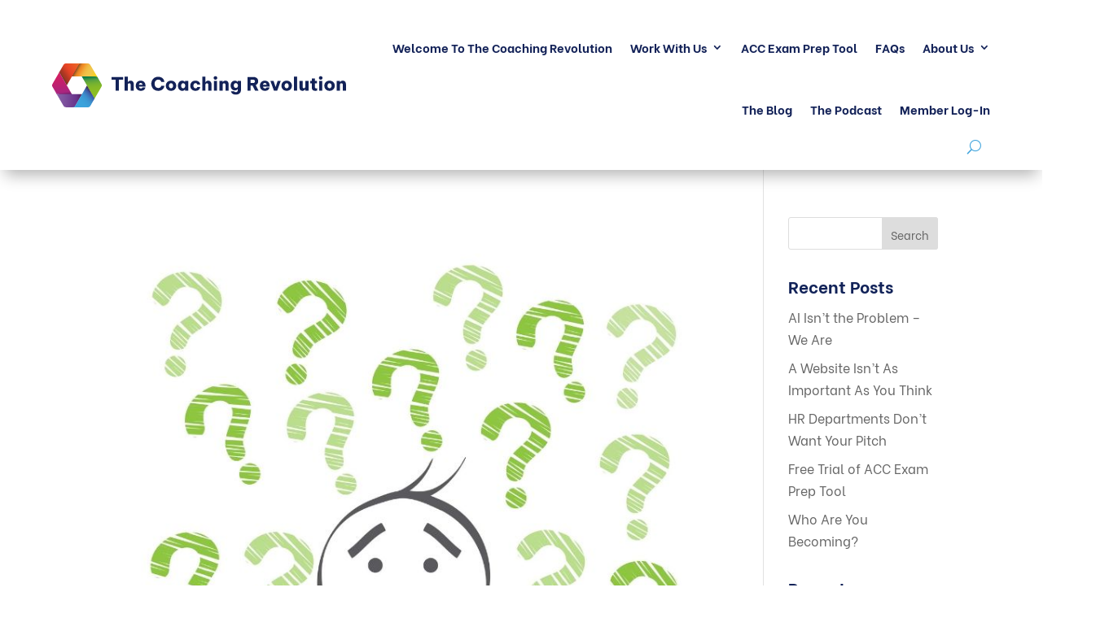

--- FILE ---
content_type: text/html; charset=UTF-8
request_url: https://thecoachingrevolution.com/tag/coaching-framework/
body_size: 20456
content:
<!DOCTYPE html>
<html lang="en-GB">
<head>
	<meta charset="UTF-8" />
<meta http-equiv="X-UA-Compatible" content="IE=edge">
	<link rel="pingback" href="https://thecoachingrevolution.com/xmlrpc.php" />

	<script type="text/javascript">
		document.documentElement.className = 'js';
	</script>
	
	<script id="diviarea-loader">window.DiviPopupData=window.DiviAreaConfig={"zIndex":1000000,"animateSpeed":400,"triggerClassPrefix":"show-popup-","idAttrib":"data-popup","modalIndicatorClass":"is-modal","blockingIndicatorClass":"is-blocking","defaultShowCloseButton":true,"withCloseClass":"with-close","noCloseClass":"no-close","triggerCloseClass":"close","singletonClass":"single","darkModeClass":"dark","noShadowClass":"no-shadow","altCloseClass":"close-alt","popupSelector":".et_pb_section.popup","initializeOnEvent":"et_pb_after_init_modules","popupWrapperClass":"area-outer-wrap","fullHeightClass":"full-height","openPopupClass":"da-overlay-visible","overlayClass":"da-overlay","exitIndicatorClass":"on-exit","hoverTriggerClass":"on-hover","clickTriggerClass":"on-click","onExitDelay":2000,"notMobileClass":"not-mobile","notTabletClass":"not-tablet","notDesktopClass":"not-desktop","baseContext":"body","activePopupClass":"is-open","closeButtonClass":"da-close","withLoaderClass":"with-loader","debug":false,"ajaxUrl":"https:\/\/thecoachingrevolution.com\/wp-admin\/admin-ajax.php","sys":[]};var divimode_loader=function(){"use strict";!function(t){t.DiviArea=t.DiviPopup={loaded:!1};var n=t.DiviArea,i=n.Hooks={},o={};function r(t,n,i){var r,e,c;if("string"==typeof t)if(o[t]){if(n)if((r=o[t])&&i)for(c=r.length;c--;)(e=r[c]).callback===n&&e.context===i&&(r[c]=!1);else for(c=r.length;c--;)r[c].callback===n&&(r[c]=!1)}else o[t]=[]}function e(t,n,i,r){if("string"==typeof t){var e={callback:n,priority:i,context:r},c=o[t];c?(c.push(e),c=function(t){var n,i,o,r,e=t.length;for(r=1;r<e;r++)for(n=t[r],i=r;i>0;i--)(o=t[i-1]).priority>n.priority&&(t[i]=o,t[i-1]=n);return t}(c)):c=[e],o[t]=c}}function c(t,n,i){"string"==typeof n&&(n=[n]);var r,e,c=[];for(r=0;r<n.length;r++)Array.prototype.push.apply(c,o[n[r]]);for(e=0;e<c.length;e++){var a=void 0;c[e]&&"function"==typeof c[e].callback&&("filter"===t?void 0!==(a=c[e].callback.apply(c[e].context,i))&&(i[0]=a):c[e].callback.apply(c[e].context,i))}if("filter"===t)return i[0]}i.silent=function(){return i},n.removeFilter=i.removeFilter=function(t,n){r(t,n)},n.removeAction=i.removeAction=function(t,n){r(t,n)},n.applyFilters=i.applyFilters=function(t){for(var n=[],i=arguments.length-1;i-- >0;)n[i]=arguments[i+1];return c("filter",t,n)},n.doAction=i.doAction=function(t){for(var n=[],i=arguments.length-1;i-- >0;)n[i]=arguments[i+1];c("action",t,n)},n.addFilter=i.addFilter=function(n,i,o,r){e(n,i,parseInt(o||10,10),r||t)},n.addAction=i.addAction=function(n,i,o,r){e(n,i,parseInt(o||10,10),r||t)},n.addActionOnce=i.addActionOnce=function(n,i,o,c){e(n,i,parseInt(o||10,10),c||t),e(n,(function(){r(n,i)}),1+parseInt(o||10,10),c||t)}}(window);return{}}();
</script><style id="et-divi-userfonts">@font-face { font-family: "Be Vietnam Bold 700"; font-display: swap;  src: url("https://thecoachingrevolution.com/wp-content/uploads/et-fonts/Be-Vietnam-Bold-700.woff2") format("woff2"), url("https://thecoachingrevolution.com/wp-content/uploads/et-fonts/Be-Vietnam-Bold-700.woff") format("woff"); }@font-face { font-family: "Be Vietnam Regular 400"; font-display: swap;  src: url("https://thecoachingrevolution.com/wp-content/uploads/et-fonts/Be-Vietnam-Regular-400.woff2") format("woff2"), url("https://thecoachingrevolution.com/wp-content/uploads/et-fonts/Be-Vietnam-Regular-400.woff") format("woff"); }</style><meta name='robots' content='index, follow, max-image-preview:large, max-snippet:-1, max-video-preview:-1' />

<!-- Google Tag Manager for WordPress by gtm4wp.com -->
<script data-cfasync="false" data-pagespeed-no-defer>
	var gtm4wp_datalayer_name = "dataLayer";
	var dataLayer = dataLayer || [];
</script>
<!-- End Google Tag Manager for WordPress by gtm4wp.com --><script type="text/javascript">
			let jqueryParams=[],jQuery=function(r){return jqueryParams=[...jqueryParams,r],jQuery},$=function(r){return jqueryParams=[...jqueryParams,r],$};window.jQuery=jQuery,window.$=jQuery;let customHeadScripts=!1;jQuery.fn=jQuery.prototype={},$.fn=jQuery.prototype={},jQuery.noConflict=function(r){if(window.jQuery)return jQuery=window.jQuery,$=window.jQuery,customHeadScripts=!0,jQuery.noConflict},jQuery.ready=function(r){jqueryParams=[...jqueryParams,r]},$.ready=function(r){jqueryParams=[...jqueryParams,r]},jQuery.load=function(r){jqueryParams=[...jqueryParams,r]},$.load=function(r){jqueryParams=[...jqueryParams,r]},jQuery.fn.ready=function(r){jqueryParams=[...jqueryParams,r]},$.fn.ready=function(r){jqueryParams=[...jqueryParams,r]};</script>
	<!-- This site is optimized with the Yoast SEO Premium plugin v26.8 (Yoast SEO v26.8) - https://yoast.com/product/yoast-seo-premium-wordpress/ -->
	<title>Coaching Framework Archives - The Coaching Revolution</title>
	<link rel="canonical" href="https://thecoachingrevolution.com/tag/coaching-framework/" />
	<link rel="next" href="https://thecoachingrevolution.com/tag/coaching-framework/page/2/" />
	<meta property="og:locale" content="en_GB" />
	<meta property="og:type" content="article" />
	<meta property="og:title" content="Coaching Framework Archives" />
	<meta property="og:url" content="https://thecoachingrevolution.com/tag/coaching-framework/" />
	<meta property="og:site_name" content="The Coaching Revolution" />
	<meta name="twitter:card" content="summary_large_image" />
	<meta name="twitter:site" content="@CoachforCoaches" />
	<script type="application/ld+json" class="yoast-schema-graph">{"@context":"https://schema.org","@graph":[{"@type":"CollectionPage","@id":"https://thecoachingrevolution.com/tag/coaching-framework/","url":"https://thecoachingrevolution.com/tag/coaching-framework/","name":"Coaching Framework Archives - The Coaching Revolution","isPartOf":{"@id":"https://thecoachingrevolution.com/#website"},"primaryImageOfPage":{"@id":"https://thecoachingrevolution.com/tag/coaching-framework/#primaryimage"},"image":{"@id":"https://thecoachingrevolution.com/tag/coaching-framework/#primaryimage"},"thumbnailUrl":"https://thecoachingrevolution.com/wp-content/uploads/2018/11/Mental-health-3.jpg","breadcrumb":{"@id":"https://thecoachingrevolution.com/tag/coaching-framework/#breadcrumb"},"inLanguage":"en-GB"},{"@type":"ImageObject","inLanguage":"en-GB","@id":"https://thecoachingrevolution.com/tag/coaching-framework/#primaryimage","url":"https://thecoachingrevolution.com/wp-content/uploads/2018/11/Mental-health-3.jpg","contentUrl":"https://thecoachingrevolution.com/wp-content/uploads/2018/11/Mental-health-3.jpg","width":800,"height":800},{"@type":"BreadcrumbList","@id":"https://thecoachingrevolution.com/tag/coaching-framework/#breadcrumb","itemListElement":[{"@type":"ListItem","position":1,"name":"Home","item":"https://thecoachingrevolution.com/"},{"@type":"ListItem","position":2,"name":"Coaching Framework"}]},{"@type":"WebSite","@id":"https://thecoachingrevolution.com/#website","url":"https://thecoachingrevolution.com/","name":"The Coaching Revolution","description":"Turning Qualified Coaches Into Well-Paid Professionals","publisher":{"@id":"https://thecoachingrevolution.com/#organization"},"potentialAction":[{"@type":"SearchAction","target":{"@type":"EntryPoint","urlTemplate":"https://thecoachingrevolution.com/?s={search_term_string}"},"query-input":{"@type":"PropertyValueSpecification","valueRequired":true,"valueName":"search_term_string"}}],"inLanguage":"en-GB"},{"@type":"Organization","@id":"https://thecoachingrevolution.com/#organization","name":"The Coaching Revolution","url":"https://thecoachingrevolution.com/","logo":{"@type":"ImageObject","inLanguage":"en-GB","@id":"https://thecoachingrevolution.com/#/schema/logo/image/","url":"https://thecoachingrevolution.com/wp-content/uploads/2022/04/the-coaching-revolution-social-media-logo-v2-1.png","contentUrl":"https://thecoachingrevolution.com/wp-content/uploads/2022/04/the-coaching-revolution-social-media-logo-v2-1.png","width":940,"height":788,"caption":"The Coaching Revolution"},"image":{"@id":"https://thecoachingrevolution.com/#/schema/logo/image/"},"sameAs":["https://www.facebook.com/TheCoachingRevolution/","https://x.com/CoachforCoaches","https://www.instagram.com/thecoachingrevolution/","https://www.linkedin.com/in/sarahlouiseshort/","https://www.pinterest.co.uk/TheCoachingRevolution/"]}]}</script>
	<!-- / Yoast SEO Premium plugin. -->


<script type='application/javascript'  id='pys-version-script'>console.log('PixelYourSite Free version 11.1.5.2');</script>
<link rel="alternate" type="application/rss+xml" title="The Coaching Revolution &raquo; Feed" href="https://thecoachingrevolution.com/feed/" />
<link rel="alternate" type="application/rss+xml" title="The Coaching Revolution &raquo; Comments Feed" href="https://thecoachingrevolution.com/comments/feed/" />
<link rel="alternate" type="application/rss+xml" title="The Coaching Revolution &raquo; Coaching Framework Tag Feed" href="https://thecoachingrevolution.com/tag/coaching-framework/feed/" />
<meta content="The Coaching Revolution v.2.0" name="generator"/><style id='wp-block-library-inline-css' type='text/css'>
:root{--wp-block-synced-color:#7a00df;--wp-block-synced-color--rgb:122,0,223;--wp-bound-block-color:var(--wp-block-synced-color);--wp-editor-canvas-background:#ddd;--wp-admin-theme-color:#007cba;--wp-admin-theme-color--rgb:0,124,186;--wp-admin-theme-color-darker-10:#006ba1;--wp-admin-theme-color-darker-10--rgb:0,107,160.5;--wp-admin-theme-color-darker-20:#005a87;--wp-admin-theme-color-darker-20--rgb:0,90,135;--wp-admin-border-width-focus:2px}@media (min-resolution:192dpi){:root{--wp-admin-border-width-focus:1.5px}}.wp-element-button{cursor:pointer}:root .has-very-light-gray-background-color{background-color:#eee}:root .has-very-dark-gray-background-color{background-color:#313131}:root .has-very-light-gray-color{color:#eee}:root .has-very-dark-gray-color{color:#313131}:root .has-vivid-green-cyan-to-vivid-cyan-blue-gradient-background{background:linear-gradient(135deg,#00d084,#0693e3)}:root .has-purple-crush-gradient-background{background:linear-gradient(135deg,#34e2e4,#4721fb 50%,#ab1dfe)}:root .has-hazy-dawn-gradient-background{background:linear-gradient(135deg,#faaca8,#dad0ec)}:root .has-subdued-olive-gradient-background{background:linear-gradient(135deg,#fafae1,#67a671)}:root .has-atomic-cream-gradient-background{background:linear-gradient(135deg,#fdd79a,#004a59)}:root .has-nightshade-gradient-background{background:linear-gradient(135deg,#330968,#31cdcf)}:root .has-midnight-gradient-background{background:linear-gradient(135deg,#020381,#2874fc)}:root{--wp--preset--font-size--normal:16px;--wp--preset--font-size--huge:42px}.has-regular-font-size{font-size:1em}.has-larger-font-size{font-size:2.625em}.has-normal-font-size{font-size:var(--wp--preset--font-size--normal)}.has-huge-font-size{font-size:var(--wp--preset--font-size--huge)}.has-text-align-center{text-align:center}.has-text-align-left{text-align:left}.has-text-align-right{text-align:right}.has-fit-text{white-space:nowrap!important}#end-resizable-editor-section{display:none}.aligncenter{clear:both}.items-justified-left{justify-content:flex-start}.items-justified-center{justify-content:center}.items-justified-right{justify-content:flex-end}.items-justified-space-between{justify-content:space-between}.screen-reader-text{border:0;clip-path:inset(50%);height:1px;margin:-1px;overflow:hidden;padding:0;position:absolute;width:1px;word-wrap:normal!important}.screen-reader-text:focus{background-color:#ddd;clip-path:none;color:#444;display:block;font-size:1em;height:auto;left:5px;line-height:normal;padding:15px 23px 14px;text-decoration:none;top:5px;width:auto;z-index:100000}html :where(.has-border-color){border-style:solid}html :where([style*=border-top-color]){border-top-style:solid}html :where([style*=border-right-color]){border-right-style:solid}html :where([style*=border-bottom-color]){border-bottom-style:solid}html :where([style*=border-left-color]){border-left-style:solid}html :where([style*=border-width]){border-style:solid}html :where([style*=border-top-width]){border-top-style:solid}html :where([style*=border-right-width]){border-right-style:solid}html :where([style*=border-bottom-width]){border-bottom-style:solid}html :where([style*=border-left-width]){border-left-style:solid}html :where(img[class*=wp-image-]){height:auto;max-width:100%}:where(figure){margin:0 0 1em}html :where(.is-position-sticky){--wp-admin--admin-bar--position-offset:var(--wp-admin--admin-bar--height,0px)}@media screen and (max-width:600px){html :where(.is-position-sticky){--wp-admin--admin-bar--position-offset:0px}}

/*# sourceURL=wp-block-library-inline-css */
</style><style id='global-styles-inline-css' type='text/css'>
:root{--wp--preset--aspect-ratio--square: 1;--wp--preset--aspect-ratio--4-3: 4/3;--wp--preset--aspect-ratio--3-4: 3/4;--wp--preset--aspect-ratio--3-2: 3/2;--wp--preset--aspect-ratio--2-3: 2/3;--wp--preset--aspect-ratio--16-9: 16/9;--wp--preset--aspect-ratio--9-16: 9/16;--wp--preset--color--black: #000000;--wp--preset--color--cyan-bluish-gray: #abb8c3;--wp--preset--color--white: #ffffff;--wp--preset--color--pale-pink: #f78da7;--wp--preset--color--vivid-red: #cf2e2e;--wp--preset--color--luminous-vivid-orange: #ff6900;--wp--preset--color--luminous-vivid-amber: #fcb900;--wp--preset--color--light-green-cyan: #7bdcb5;--wp--preset--color--vivid-green-cyan: #00d084;--wp--preset--color--pale-cyan-blue: #8ed1fc;--wp--preset--color--vivid-cyan-blue: #0693e3;--wp--preset--color--vivid-purple: #9b51e0;--wp--preset--gradient--vivid-cyan-blue-to-vivid-purple: linear-gradient(135deg,rgb(6,147,227) 0%,rgb(155,81,224) 100%);--wp--preset--gradient--light-green-cyan-to-vivid-green-cyan: linear-gradient(135deg,rgb(122,220,180) 0%,rgb(0,208,130) 100%);--wp--preset--gradient--luminous-vivid-amber-to-luminous-vivid-orange: linear-gradient(135deg,rgb(252,185,0) 0%,rgb(255,105,0) 100%);--wp--preset--gradient--luminous-vivid-orange-to-vivid-red: linear-gradient(135deg,rgb(255,105,0) 0%,rgb(207,46,46) 100%);--wp--preset--gradient--very-light-gray-to-cyan-bluish-gray: linear-gradient(135deg,rgb(238,238,238) 0%,rgb(169,184,195) 100%);--wp--preset--gradient--cool-to-warm-spectrum: linear-gradient(135deg,rgb(74,234,220) 0%,rgb(151,120,209) 20%,rgb(207,42,186) 40%,rgb(238,44,130) 60%,rgb(251,105,98) 80%,rgb(254,248,76) 100%);--wp--preset--gradient--blush-light-purple: linear-gradient(135deg,rgb(255,206,236) 0%,rgb(152,150,240) 100%);--wp--preset--gradient--blush-bordeaux: linear-gradient(135deg,rgb(254,205,165) 0%,rgb(254,45,45) 50%,rgb(107,0,62) 100%);--wp--preset--gradient--luminous-dusk: linear-gradient(135deg,rgb(255,203,112) 0%,rgb(199,81,192) 50%,rgb(65,88,208) 100%);--wp--preset--gradient--pale-ocean: linear-gradient(135deg,rgb(255,245,203) 0%,rgb(182,227,212) 50%,rgb(51,167,181) 100%);--wp--preset--gradient--electric-grass: linear-gradient(135deg,rgb(202,248,128) 0%,rgb(113,206,126) 100%);--wp--preset--gradient--midnight: linear-gradient(135deg,rgb(2,3,129) 0%,rgb(40,116,252) 100%);--wp--preset--font-size--small: 13px;--wp--preset--font-size--medium: 20px;--wp--preset--font-size--large: 36px;--wp--preset--font-size--x-large: 42px;--wp--preset--spacing--20: 0.44rem;--wp--preset--spacing--30: 0.67rem;--wp--preset--spacing--40: 1rem;--wp--preset--spacing--50: 1.5rem;--wp--preset--spacing--60: 2.25rem;--wp--preset--spacing--70: 3.38rem;--wp--preset--spacing--80: 5.06rem;--wp--preset--shadow--natural: 6px 6px 9px rgba(0, 0, 0, 0.2);--wp--preset--shadow--deep: 12px 12px 50px rgba(0, 0, 0, 0.4);--wp--preset--shadow--sharp: 6px 6px 0px rgba(0, 0, 0, 0.2);--wp--preset--shadow--outlined: 6px 6px 0px -3px rgb(255, 255, 255), 6px 6px rgb(0, 0, 0);--wp--preset--shadow--crisp: 6px 6px 0px rgb(0, 0, 0);}:root { --wp--style--global--content-size: 823px;--wp--style--global--wide-size: 1080px; }:where(body) { margin: 0; }.wp-site-blocks > .alignleft { float: left; margin-right: 2em; }.wp-site-blocks > .alignright { float: right; margin-left: 2em; }.wp-site-blocks > .aligncenter { justify-content: center; margin-left: auto; margin-right: auto; }:where(.is-layout-flex){gap: 0.5em;}:where(.is-layout-grid){gap: 0.5em;}.is-layout-flow > .alignleft{float: left;margin-inline-start: 0;margin-inline-end: 2em;}.is-layout-flow > .alignright{float: right;margin-inline-start: 2em;margin-inline-end: 0;}.is-layout-flow > .aligncenter{margin-left: auto !important;margin-right: auto !important;}.is-layout-constrained > .alignleft{float: left;margin-inline-start: 0;margin-inline-end: 2em;}.is-layout-constrained > .alignright{float: right;margin-inline-start: 2em;margin-inline-end: 0;}.is-layout-constrained > .aligncenter{margin-left: auto !important;margin-right: auto !important;}.is-layout-constrained > :where(:not(.alignleft):not(.alignright):not(.alignfull)){max-width: var(--wp--style--global--content-size);margin-left: auto !important;margin-right: auto !important;}.is-layout-constrained > .alignwide{max-width: var(--wp--style--global--wide-size);}body .is-layout-flex{display: flex;}.is-layout-flex{flex-wrap: wrap;align-items: center;}.is-layout-flex > :is(*, div){margin: 0;}body .is-layout-grid{display: grid;}.is-layout-grid > :is(*, div){margin: 0;}body{padding-top: 0px;padding-right: 0px;padding-bottom: 0px;padding-left: 0px;}:root :where(.wp-element-button, .wp-block-button__link){background-color: #32373c;border-width: 0;color: #fff;font-family: inherit;font-size: inherit;font-style: inherit;font-weight: inherit;letter-spacing: inherit;line-height: inherit;padding-top: calc(0.667em + 2px);padding-right: calc(1.333em + 2px);padding-bottom: calc(0.667em + 2px);padding-left: calc(1.333em + 2px);text-decoration: none;text-transform: inherit;}.has-black-color{color: var(--wp--preset--color--black) !important;}.has-cyan-bluish-gray-color{color: var(--wp--preset--color--cyan-bluish-gray) !important;}.has-white-color{color: var(--wp--preset--color--white) !important;}.has-pale-pink-color{color: var(--wp--preset--color--pale-pink) !important;}.has-vivid-red-color{color: var(--wp--preset--color--vivid-red) !important;}.has-luminous-vivid-orange-color{color: var(--wp--preset--color--luminous-vivid-orange) !important;}.has-luminous-vivid-amber-color{color: var(--wp--preset--color--luminous-vivid-amber) !important;}.has-light-green-cyan-color{color: var(--wp--preset--color--light-green-cyan) !important;}.has-vivid-green-cyan-color{color: var(--wp--preset--color--vivid-green-cyan) !important;}.has-pale-cyan-blue-color{color: var(--wp--preset--color--pale-cyan-blue) !important;}.has-vivid-cyan-blue-color{color: var(--wp--preset--color--vivid-cyan-blue) !important;}.has-vivid-purple-color{color: var(--wp--preset--color--vivid-purple) !important;}.has-black-background-color{background-color: var(--wp--preset--color--black) !important;}.has-cyan-bluish-gray-background-color{background-color: var(--wp--preset--color--cyan-bluish-gray) !important;}.has-white-background-color{background-color: var(--wp--preset--color--white) !important;}.has-pale-pink-background-color{background-color: var(--wp--preset--color--pale-pink) !important;}.has-vivid-red-background-color{background-color: var(--wp--preset--color--vivid-red) !important;}.has-luminous-vivid-orange-background-color{background-color: var(--wp--preset--color--luminous-vivid-orange) !important;}.has-luminous-vivid-amber-background-color{background-color: var(--wp--preset--color--luminous-vivid-amber) !important;}.has-light-green-cyan-background-color{background-color: var(--wp--preset--color--light-green-cyan) !important;}.has-vivid-green-cyan-background-color{background-color: var(--wp--preset--color--vivid-green-cyan) !important;}.has-pale-cyan-blue-background-color{background-color: var(--wp--preset--color--pale-cyan-blue) !important;}.has-vivid-cyan-blue-background-color{background-color: var(--wp--preset--color--vivid-cyan-blue) !important;}.has-vivid-purple-background-color{background-color: var(--wp--preset--color--vivid-purple) !important;}.has-black-border-color{border-color: var(--wp--preset--color--black) !important;}.has-cyan-bluish-gray-border-color{border-color: var(--wp--preset--color--cyan-bluish-gray) !important;}.has-white-border-color{border-color: var(--wp--preset--color--white) !important;}.has-pale-pink-border-color{border-color: var(--wp--preset--color--pale-pink) !important;}.has-vivid-red-border-color{border-color: var(--wp--preset--color--vivid-red) !important;}.has-luminous-vivid-orange-border-color{border-color: var(--wp--preset--color--luminous-vivid-orange) !important;}.has-luminous-vivid-amber-border-color{border-color: var(--wp--preset--color--luminous-vivid-amber) !important;}.has-light-green-cyan-border-color{border-color: var(--wp--preset--color--light-green-cyan) !important;}.has-vivid-green-cyan-border-color{border-color: var(--wp--preset--color--vivid-green-cyan) !important;}.has-pale-cyan-blue-border-color{border-color: var(--wp--preset--color--pale-cyan-blue) !important;}.has-vivid-cyan-blue-border-color{border-color: var(--wp--preset--color--vivid-cyan-blue) !important;}.has-vivid-purple-border-color{border-color: var(--wp--preset--color--vivid-purple) !important;}.has-vivid-cyan-blue-to-vivid-purple-gradient-background{background: var(--wp--preset--gradient--vivid-cyan-blue-to-vivid-purple) !important;}.has-light-green-cyan-to-vivid-green-cyan-gradient-background{background: var(--wp--preset--gradient--light-green-cyan-to-vivid-green-cyan) !important;}.has-luminous-vivid-amber-to-luminous-vivid-orange-gradient-background{background: var(--wp--preset--gradient--luminous-vivid-amber-to-luminous-vivid-orange) !important;}.has-luminous-vivid-orange-to-vivid-red-gradient-background{background: var(--wp--preset--gradient--luminous-vivid-orange-to-vivid-red) !important;}.has-very-light-gray-to-cyan-bluish-gray-gradient-background{background: var(--wp--preset--gradient--very-light-gray-to-cyan-bluish-gray) !important;}.has-cool-to-warm-spectrum-gradient-background{background: var(--wp--preset--gradient--cool-to-warm-spectrum) !important;}.has-blush-light-purple-gradient-background{background: var(--wp--preset--gradient--blush-light-purple) !important;}.has-blush-bordeaux-gradient-background{background: var(--wp--preset--gradient--blush-bordeaux) !important;}.has-luminous-dusk-gradient-background{background: var(--wp--preset--gradient--luminous-dusk) !important;}.has-pale-ocean-gradient-background{background: var(--wp--preset--gradient--pale-ocean) !important;}.has-electric-grass-gradient-background{background: var(--wp--preset--gradient--electric-grass) !important;}.has-midnight-gradient-background{background: var(--wp--preset--gradient--midnight) !important;}.has-small-font-size{font-size: var(--wp--preset--font-size--small) !important;}.has-medium-font-size{font-size: var(--wp--preset--font-size--medium) !important;}.has-large-font-size{font-size: var(--wp--preset--font-size--large) !important;}.has-x-large-font-size{font-size: var(--wp--preset--font-size--x-large) !important;}
/*# sourceURL=global-styles-inline-css */
</style>

<link rel='stylesheet' id='css-divi-area-css' href='https://thecoachingrevolution.com/wp-content/plugins/popups-for-divi/styles/front.min.css?ver=3.2.3' type='text/css' media='all' />
<style id='css-divi-area-inline-css' type='text/css'>
.et_pb_section.popup{display:none}
/*# sourceURL=css-divi-area-inline-css */
</style>
<link rel='stylesheet' id='css-divi-area-popuphidden-css' href='https://thecoachingrevolution.com/wp-content/plugins/popups-for-divi/styles/front-popuphidden.min.css?ver=3.2.3' type='text/css' media='all' />
<link rel='stylesheet' id='divi-style-parent-css' href='https://thecoachingrevolution.com/wp-content/themes/Divi/style-static.min.css?ver=4.27.5' type='text/css' media='all' />
<link rel='stylesheet' id='child-style-css' href='https://thecoachingrevolution.com/wp-content/themes/The-Coaching-Revolution/style.css?ver=4.27.5' type='text/css' media='all' />
<link rel='stylesheet' id='divi-style-css' href='https://thecoachingrevolution.com/wp-content/themes/The-Coaching-Revolution/style.css?ver=4.27.5' type='text/css' media='all' />
<script type="text/javascript" src="https://thecoachingrevolution.com/wp-content/plugins/popups-for-divi/scripts/ie-compat.min.js?ver=3.2.3" id="dap-ie-js"></script>
<link rel="https://api.w.org/" href="https://thecoachingrevolution.com/wp-json/" /><link rel="alternate" title="JSON" type="application/json" href="https://thecoachingrevolution.com/wp-json/wp/v2/tags/12" /><link rel="EditURI" type="application/rsd+xml" title="RSD" href="https://thecoachingrevolution.com/xmlrpc.php?rsd" />

<style>
.dbshb-button-heading-level { 
    color: unset;
    padding: unset;
    margin: unset;
    display: unset;
    font: unset;
    text-decoration: unset;
    line-height: unset;
    all: unset;
}
</style>
<style>.et_pb_db_show_hide_button { visibility: hidden; }body #page-container .et_pb_section div.dshb-icon-only a.et_pb_button:after, 
body #page-container .et_pb_section div.dshb-icon-only a.et_pb_button:hover:after, 
body #page-container .et_pb_section div.dshb-icon-only.dshb-active-button a.et_pb_button:after, 
body #page-container .et_pb_section div.dshb-icon-only.dshb-active-button:hover a.et_pb_button:after {
    position: relative;
    margin-left: 0.15em;
    margin-right: 0.15em;
}

body #page-container .et_pb_section div.dshb-icon-only.dshb-active-button a.et_pb_button,
body #page-container .et_pb_section div.dshb-icon-only a.et_pb_button {
    padding-left: 1em;
    padding-right: 1em;
    display: inline-block;
    max-width: 100%;
    width: auto;
}

body #page-container .et_pb_section div.dshb-icon-only {
    max-width: 100%;
    width: auto;
}</style>    <style>
        .et-db #et-boc .et-l .et-fb-modules-list .et_fb_db_show_hide_button:before {
            content: "|";
        }

        #et-top-navigation .et_pb_db_show_hide_button {
            display: inline-block;
            margin-left: 30px;
            transform: translateY(-35%) !important;
        }

        /* Fix Divi customizer icon option prevents icon from showing */
        .et_button_no_icon .et_pb_button.dbsh_custom_button_styles_on:after {
            display: inline-block;
        }
    </style>
<!-- Linkedin Insight Base Code --!><script type='text/javascript'>_linkedin_partner_id = '7844290';window._linkedin_data_partner_ids = window._linkedin_data_partner_ids || [];window._linkedin_data_partner_ids.push(_linkedin_partner_id);</script><script type='text/javascript'>(function(){var s = document.getElementsByTagName('script')[0];var b = document.createElement('script');b.type = 'text/javascript';b.async = true;b.src = 'https://snap.licdn.com/li.lms-analytics/insight.min.js';s.parentNode.insertBefore(b, s);})();</script><noscript><img height='1' width='1' style='display:none;' alt='' src='https://dc.ads.linkedin.com/collect/?pid=7844290&fmt=gif' /></noscript><!-- End Linkedin Insight Base Code --!>

<!-- Google Tag Manager for WordPress by gtm4wp.com -->
<!-- GTM Container placement set to automatic -->
<script data-cfasync="false" data-pagespeed-no-defer type="text/javascript">
	var dataLayer_content = {"pagePostType":"post","pagePostType2":"tag-post"};
	dataLayer.push( dataLayer_content );
</script>
<script data-cfasync="false" data-pagespeed-no-defer type="text/javascript">
(function(w,d,s,l,i){w[l]=w[l]||[];w[l].push({'gtm.start':
new Date().getTime(),event:'gtm.js'});var f=d.getElementsByTagName(s)[0],
j=d.createElement(s),dl=l!='dataLayer'?'&l='+l:'';j.async=true;j.src=
'//www.googletagmanager.com/gtm.js?id='+i+dl;f.parentNode.insertBefore(j,f);
})(window,document,'script','dataLayer','GTM-MPWKLMDH');
</script>
<!-- End Google Tag Manager for WordPress by gtm4wp.com --><meta name="viewport" content="width=device-width, initial-scale=1.0, maximum-scale=1.0, user-scalable=0" /><style type="text/css" id="custom-background-css">
body.custom-background { background-color: #ffffff; }
</style>
	<!-- There is no amphtml version available for this URL. --><!-- Google Tag Manager -->
<script>(function(w,d,s,l,i){w[l]=w[l]||[];w[l].push({'gtm.start':
new Date().getTime(),event:'gtm.js'});var f=d.getElementsByTagName(s)[0],
j=d.createElement(s),dl=l!='dataLayer'?'&l='+l:'';j.async=true;j.src=
'https://www.googletagmanager.com/gtm.js?id='+i+dl;f.parentNode.insertBefore(j,f);
})(window,document,'script','dataLayer','GTM-MPWKLMDH');</script>
<!-- End Google Tag Manager -->

<!--- Tooltip player -->
<script type='text/javascript'>
window.Tooltip||function(t,e){var o={
url:"https://cdn.tooltip.io/static/player.js",
key:"5af6976e-a92b-4d68-9638-22e9cc60fc41",
async:true
};

window.Tooltip={cs:[],_apiKey:o.key};for(
var r=["identify","goal","updateUserData","start","stop","refresh","show","hide","on"],
i={},n=0;n<r.length;n++){var a=r[n];i[a]=function(t){return function(){var e=Array.prototype.slice.call(arguments);
window.Tooltip.cs.push({method:t,args:e})}}(a)}window.Tooltip.API=i;var n=t.createElement(e),s=t.getElementsByTagName(e)[0];
n.type="text/javascript",n.async=o.async,s.parentNode.insertBefore(n,s),n.src=o.url}(document,"script");
</script>
<!--- Tooltip player -->

<!--- adding the ability to shrink the logo on scroll -->
<script>
jQuery(document).ready(function(){
jQuery(window).scroll(function() {
var scroll = jQuery(window).scrollTop();

if (scroll >= 100) {
jQuery(".pa-header").addClass("pa-fixed-header");
}
else{
jQuery(".pa-header").removeClass("pa-fixed-header");
}
});
});

</script>
<!--- adding the ability to shrink the logo on scroll - End -->
<link rel="icon" href="https://thecoachingrevolution.com/wp-content/uploads/2022/04/cropped-TCR-logo-icon-1-32x32.png" sizes="32x32" />
<link rel="icon" href="https://thecoachingrevolution.com/wp-content/uploads/2022/04/cropped-TCR-logo-icon-1-192x192.png" sizes="192x192" />
<link rel="apple-touch-icon" href="https://thecoachingrevolution.com/wp-content/uploads/2022/04/cropped-TCR-logo-icon-1-180x180.png" />
<meta name="msapplication-TileImage" content="https://thecoachingrevolution.com/wp-content/uploads/2022/04/cropped-TCR-logo-icon-1-270x270.png" />
<style id="et-divi-customizer-global-cached-inline-styles">body,.et_pb_column_1_2 .et_quote_content blockquote cite,.et_pb_column_1_2 .et_link_content a.et_link_main_url,.et_pb_column_1_3 .et_quote_content blockquote cite,.et_pb_column_3_8 .et_quote_content blockquote cite,.et_pb_column_1_4 .et_quote_content blockquote cite,.et_pb_blog_grid .et_quote_content blockquote cite,.et_pb_column_1_3 .et_link_content a.et_link_main_url,.et_pb_column_3_8 .et_link_content a.et_link_main_url,.et_pb_column_1_4 .et_link_content a.et_link_main_url,.et_pb_blog_grid .et_link_content a.et_link_main_url,body .et_pb_bg_layout_light .et_pb_post p,body .et_pb_bg_layout_dark .et_pb_post p{font-size:16px}.et_pb_slide_content,.et_pb_best_value{font-size:18px}body{color:#000000}h1,h2,h3,h4,h5,h6{color:#112258}#et_search_icon:hover,.mobile_menu_bar:before,.mobile_menu_bar:after,.et_toggle_slide_menu:after,.et-social-icon a:hover,.et_pb_sum,.et_pb_pricing li a,.et_pb_pricing_table_button,.et_overlay:before,.entry-summary p.price ins,.et_pb_member_social_links a:hover,.et_pb_widget li a:hover,.et_pb_filterable_portfolio .et_pb_portfolio_filters li a.active,.et_pb_filterable_portfolio .et_pb_portofolio_pagination ul li a.active,.et_pb_gallery .et_pb_gallery_pagination ul li a.active,.wp-pagenavi span.current,.wp-pagenavi a:hover,.nav-single a,.tagged_as a,.posted_in a{color:#6a1785}.et_pb_contact_submit,.et_password_protected_form .et_submit_button,.et_pb_bg_layout_light .et_pb_newsletter_button,.comment-reply-link,.form-submit .et_pb_button,.et_pb_bg_layout_light .et_pb_promo_button,.et_pb_bg_layout_light .et_pb_more_button,.et_pb_contact p input[type="checkbox"]:checked+label i:before,.et_pb_bg_layout_light.et_pb_module.et_pb_button{color:#6a1785}.footer-widget h4{color:#6a1785}.et-search-form,.nav li ul,.et_mobile_menu,.footer-widget li:before,.et_pb_pricing li:before,blockquote{border-color:#6a1785}.et_pb_counter_amount,.et_pb_featured_table .et_pb_pricing_heading,.et_quote_content,.et_link_content,.et_audio_content,.et_pb_post_slider.et_pb_bg_layout_dark,.et_slide_in_menu_container,.et_pb_contact p input[type="radio"]:checked+label i:before{background-color:#6a1785}a{color:#c71066}.nav li ul{border-color:#3ea3dc}.et_secondary_nav_enabled #page-container #top-header{background-color:#132258!important}#et-secondary-nav li ul{background-color:#132258}.et_header_style_centered .mobile_nav .select_page,.et_header_style_split .mobile_nav .select_page,.et_nav_text_color_light #top-menu>li>a,.et_nav_text_color_dark #top-menu>li>a,#top-menu a,.et_mobile_menu li a,.et_nav_text_color_light .et_mobile_menu li a,.et_nav_text_color_dark .et_mobile_menu li a,#et_search_icon:before,.et_search_form_container input,span.et_close_search_field:after,#et-top-navigation .et-cart-info{color:#132258}.et_search_form_container input::-moz-placeholder{color:#132258}.et_search_form_container input::-webkit-input-placeholder{color:#132258}.et_search_form_container input:-ms-input-placeholder{color:#132258}#top-menu li a{font-size:16px}body.et_vertical_nav .container.et_search_form_container .et-search-form input{font-size:16px!important}#top-menu li.current-menu-ancestor>a,#top-menu li.current-menu-item>a,#top-menu li.current_page_item>a{color:#b83318}#main-footer{background-color:#6a1785}#main-footer .footer-widget h4,#main-footer .widget_block h1,#main-footer .widget_block h2,#main-footer .widget_block h3,#main-footer .widget_block h4,#main-footer .widget_block h5,#main-footer .widget_block h6{color:#6a1785}.footer-widget li:before{border-color:#6a1785}#footer-widgets .footer-widget li:before{top:10.6px}.bottom-nav,.bottom-nav a,.bottom-nav li.current-menu-item a{color:#ffffff}#et-footer-nav .bottom-nav li.current-menu-item a{color:#ffffff}#footer-bottom{background-color:#6a1785}#footer-info,#footer-info a{color:#ffffff}#footer-bottom .et-social-icon a{color:#ffffff}body .et_pb_button{background-color:#3ea3dc;border-color:rgba(255,255,255,0);border-radius:5px;font-weight:normal;font-style:normal;text-transform:uppercase;text-decoration:none;;letter-spacing:1px}body.et_pb_button_helper_class .et_pb_button,body.et_pb_button_helper_class .et_pb_module.et_pb_button{color:#ffffff}body .et_pb_bg_layout_light.et_pb_button:hover,body .et_pb_bg_layout_light .et_pb_button:hover,body .et_pb_button:hover{color:#ffffff!important;background-color:#c71066;border-radius:5px;letter-spacing:1px}h1,h2,h3,h4,h5,h6,.et_quote_content blockquote p,.et_pb_slide_description .et_pb_slide_title{line-height:1.4em}@media only screen and (min-width:981px){.et_header_style_left #et-top-navigation,.et_header_style_split #et-top-navigation{padding:50px 0 0 0}.et_header_style_left #et-top-navigation nav>ul>li>a,.et_header_style_split #et-top-navigation nav>ul>li>a{padding-bottom:50px}.et_header_style_split .centered-inline-logo-wrap{width:100px;margin:-100px 0}.et_header_style_split .centered-inline-logo-wrap #logo{max-height:100px}.et_pb_svg_logo.et_header_style_split .centered-inline-logo-wrap #logo{height:100px}.et_header_style_centered #top-menu>li>a{padding-bottom:18px}.et_header_style_slide #et-top-navigation,.et_header_style_fullscreen #et-top-navigation{padding:41px 0 41px 0!important}.et_header_style_centered #main-header .logo_container{height:100px}#logo{max-height:80%}.et_pb_svg_logo #logo{height:80%}.et_header_style_left .et-fixed-header #et-top-navigation,.et_header_style_split .et-fixed-header #et-top-navigation{padding:25px 0 0 0}.et_header_style_left .et-fixed-header #et-top-navigation nav>ul>li>a,.et_header_style_split .et-fixed-header #et-top-navigation nav>ul>li>a{padding-bottom:25px}.et_header_style_centered header#main-header.et-fixed-header .logo_container{height:50px}.et_header_style_split #main-header.et-fixed-header .centered-inline-logo-wrap{width:50px;margin:-50px 0}.et_header_style_split .et-fixed-header .centered-inline-logo-wrap #logo{max-height:50px}.et_pb_svg_logo.et_header_style_split .et-fixed-header .centered-inline-logo-wrap #logo{height:50px}.et_header_style_slide .et-fixed-header #et-top-navigation,.et_header_style_fullscreen .et-fixed-header #et-top-navigation{padding:16px 0 16px 0!important}.et_fixed_nav #page-container .et-fixed-header#top-header{background-color:#ffffff!important}.et_fixed_nav #page-container .et-fixed-header#top-header #et-secondary-nav li ul{background-color:#ffffff}.et-fixed-header #top-menu a,.et-fixed-header #et_search_icon:before,.et-fixed-header #et_top_search .et-search-form input,.et-fixed-header .et_search_form_container input,.et-fixed-header .et_close_search_field:after,.et-fixed-header #et-top-navigation .et-cart-info{color:#132258!important}.et-fixed-header .et_search_form_container input::-moz-placeholder{color:#132258!important}.et-fixed-header .et_search_form_container input::-webkit-input-placeholder{color:#132258!important}.et-fixed-header .et_search_form_container input:-ms-input-placeholder{color:#132258!important}.et-fixed-header #top-menu li.current-menu-ancestor>a,.et-fixed-header #top-menu li.current-menu-item>a,.et-fixed-header #top-menu li.current_page_item>a{color:#b83318!important}.et-fixed-header#top-header a{color:#fbbb21}}@media only screen and (min-width:1350px){.et_pb_row{padding:27px 0}.et_pb_section{padding:54px 0}.single.et_pb_pagebuilder_layout.et_full_width_page .et_post_meta_wrapper{padding-top:81px}.et_pb_fullwidth_section{padding:0}}h1,h1.et_pb_contact_main_title,.et_pb_title_container h1{font-size:36px}h2,.product .related h2,.et_pb_column_1_2 .et_quote_content blockquote p{font-size:30px}h3{font-size:26px}h4,.et_pb_circle_counter h3,.et_pb_number_counter h3,.et_pb_column_1_3 .et_pb_post h2,.et_pb_column_1_4 .et_pb_post h2,.et_pb_blog_grid h2,.et_pb_column_1_3 .et_quote_content blockquote p,.et_pb_column_3_8 .et_quote_content blockquote p,.et_pb_column_1_4 .et_quote_content blockquote p,.et_pb_blog_grid .et_quote_content blockquote p,.et_pb_column_1_3 .et_link_content h2,.et_pb_column_3_8 .et_link_content h2,.et_pb_column_1_4 .et_link_content h2,.et_pb_blog_grid .et_link_content h2,.et_pb_column_1_3 .et_audio_content h2,.et_pb_column_3_8 .et_audio_content h2,.et_pb_column_1_4 .et_audio_content h2,.et_pb_blog_grid .et_audio_content h2,.et_pb_column_3_8 .et_pb_audio_module_content h2,.et_pb_column_1_3 .et_pb_audio_module_content h2,.et_pb_gallery_grid .et_pb_gallery_item h3,.et_pb_portfolio_grid .et_pb_portfolio_item h2,.et_pb_filterable_portfolio_grid .et_pb_portfolio_item h2{font-size:21px}h5{font-size:19px}h6{font-size:16px}.et_pb_slide_description .et_pb_slide_title{font-size:55px}.et_pb_gallery_grid .et_pb_gallery_item h3,.et_pb_portfolio_grid .et_pb_portfolio_item h2,.et_pb_filterable_portfolio_grid .et_pb_portfolio_item h2,.et_pb_column_1_4 .et_pb_audio_module_content h2{font-size:19px}@media only screen and (max-width:767px){h1{font-size:24px}h2,.product .related h2,.et_pb_column_1_2 .et_quote_content blockquote p{font-size:20px}h3{font-size:17px}h4,.et_pb_circle_counter h3,.et_pb_number_counter h3,.et_pb_column_1_3 .et_pb_post h2,.et_pb_column_1_4 .et_pb_post h2,.et_pb_blog_grid h2,.et_pb_column_1_3 .et_quote_content blockquote p,.et_pb_column_3_8 .et_quote_content blockquote p,.et_pb_column_1_4 .et_quote_content blockquote p,.et_pb_blog_grid .et_quote_content blockquote p,.et_pb_column_1_3 .et_link_content h2,.et_pb_column_3_8 .et_link_content h2,.et_pb_column_1_4 .et_link_content h2,.et_pb_blog_grid .et_link_content h2,.et_pb_column_1_3 .et_audio_content h2,.et_pb_column_3_8 .et_audio_content h2,.et_pb_column_1_4 .et_audio_content h2,.et_pb_blog_grid .et_audio_content h2,.et_pb_column_3_8 .et_pb_audio_module_content h2,.et_pb_column_1_3 .et_pb_audio_module_content h2,.et_pb_gallery_grid .et_pb_gallery_item h3,.et_pb_portfolio_grid .et_pb_portfolio_item h2,.et_pb_filterable_portfolio_grid .et_pb_portfolio_item h2{font-size:14px}.et_pb_slider.et_pb_module .et_pb_slides .et_pb_slide_description .et_pb_slide_title{font-size:36px}.et_pb_gallery_grid .et_pb_gallery_item h3,.et_pb_portfolio_grid .et_pb_portfolio_item h2,.et_pb_filterable_portfolio_grid .et_pb_portfolio_item h2,.et_pb_column_1_4 .et_pb_audio_module_content h2{font-size:12px}h5{font-size:12px}h6{font-size:11px}.et_pb_section{padding:49px 0}.et_pb_section.et_pb_fullwidth_section{padding:0}}	h1,h2,h3,h4,h5,h6{font-family:'Be Vietnam Bold 700',Helvetica,Arial,Lucida,sans-serif}body,input,textarea,select{font-family:'Be Vietnam Regular 400',Helvetica,Arial,Lucida,sans-serif}.et_pb_button{font-family:'Be Vietnam Bold 700',Helvetica,Arial,Lucida,sans-serif}#main-header,#et-top-navigation{font-family:'Be Vietnam Regular 400',Helvetica,Arial,Lucida,sans-serif}#top-header .container{font-family:'Be Vietnam Regular 400',Helvetica,Arial,Lucida,sans-serif}.ourpic{-webkit-clip-path:circle(50% at 50% 50%);clip-path:circle(50% at 50% 50%)}#main-content{min-height:100vh}@media (max-width:980px){.custom-row{display:flex;flex-direction:column}.custom-column{display:flex;flex-direction:column;order:initial}.custom-row .rb_col_0{order:1}.custom-row .rb_col_1{order:2}.custom-row .rb_col_2{order:3}.custom-row .rb_col_3{order:4}.custom-row .rb_col_4{order:5}}#tcr-programme-finder-chat{position:fixed!important;right:20px;bottom:20px;z-index:2147483647!important;pointer-events:auto}@media (max-width:980px){#tcr-programme-finder-chat{right:12px;bottom:calc(12px + env(safe-area-inset-bottom))}}</style></head>
<body class="archive tag tag-coaching-framework tag-12 custom-background wp-theme-Divi wp-child-theme-The-Coaching-Revolution et-tb-has-template et-tb-has-header et-tb-has-footer et_button_no_icon et_pb_button_helper_class et_cover_background et_pb_gutter et_pb_gutters3 et_right_sidebar et_divi_theme et-db">
	
<!-- GTM Container placement set to automatic -->
<!-- Google Tag Manager (noscript) --><div data-rocket-location-hash="775329b08c0e284f257a34d6fe14bc45" id="page-container">
<div data-rocket-location-hash="551e81ab591dddf54ca9a5b9d4e36f2d" id="et-boc" class="et-boc">
			
		<header data-rocket-location-hash="e6ba0062023f23c616be51f0c64c6c37" class="et-l et-l--header">
			<div class="et_builder_inner_content et_pb_gutters3"><div class="et_pb_section et_pb_section_0_tb_header et_pb_sticky_module et_pb_with_background et_section_regular et_pb_section--with-menu" >
				
				
				
				
				
				
				<div class="et_pb_row et_pb_row_0_tb_header et_pb_gutters1 et_pb_row--with-menu">
				<div class="et_pb_column et_pb_column_4_4 et_pb_column_0_tb_header  et_pb_css_mix_blend_mode_passthrough et-last-child et_pb_column--with-menu">
				
				
				
				
				<div class="et_pb_module et_pb_menu et_pb_menu_0_tb_header et_pb_bg_layout_light  et_pb_text_align_right et_dropdown_animation_fade et_pb_menu--with-logo et_pb_menu--style-left_aligned">
					
					
					
					
					<div class="et_pb_menu_inner_container clearfix">
						<div class="et_pb_menu__logo-wrap">
			  <div class="et_pb_menu__logo">
				<img width="674" height="100" decoding="async" src="https://thecoachingrevolution.com/wp-content/uploads/2022/04/the-coaching-revolution-full-length-logo.svg" alt="the coaching revolution full length logo" class="wp-image-11748" />
			  </div>
			</div>
						<div class="et_pb_menu__wrap">
							<div class="et_pb_menu__menu">
								<nav class="et-menu-nav"><ul id="menu-2022-main-menu" class="et-menu nav"><li id="menu-item-16990" class="et_pb_menu_page_id-home menu-item menu-item-type-post_type menu-item-object-page menu-item-home menu-item-16990"><a href="https://thecoachingrevolution.com/">Welcome To The Coaching Revolution</a></li>
<li id="menu-item-16195" class="et_pb_menu_page_id-12847 menu-item menu-item-type-post_type menu-item-object-page menu-item-has-children menu-item-16195"><a href="https://thecoachingrevolution.com/work-with-us/">Work With Us</a>
<ul class="sub-menu">
	<li id="menu-item-16616" class="et_pb_menu_page_id-15327 menu-item menu-item-type-post_type menu-item-object-page menu-item-16616"><a href="https://thecoachingrevolution.com/momentum-private-client-marketing/">Momentum – Private Client Marketing</a></li>
	<li id="menu-item-16631" class="et_pb_menu_page_id-15254 menu-item menu-item-type-post_type menu-item-object-page menu-item-16631"><a href="https://thecoachingrevolution.com/advance-mentoring-for-corporate-coaches/">Advance – Mentoring for Corporate Coaches</a></li>
	<li id="menu-item-16632" class="et_pb_menu_page_id-15067 menu-item menu-item-type-post_type menu-item-object-page menu-item-16632"><a href="https://thecoachingrevolution.com/elevate-collective-public-sector-coaches/">Elevate – Mentoring for Public Sector Coaches</a></li>
</ul>
</li>
<li id="menu-item-17015" class="et_pb_menu_page_id-17015 menu-item menu-item-type-custom menu-item-object-custom menu-item-17015"><a href="https://coachrevolution.kartra.com/page/ICF-ACC-Exam-Prep-Tool">ACC Exam Prep Tool</a></li>
<li id="menu-item-16272" class="et_pb_menu_page_id-16196 menu-item menu-item-type-post_type menu-item-object-page menu-item-16272"><a href="https://thecoachingrevolution.com/faqs/">FAQs</a></li>
<li id="menu-item-11887" class="et_pb_menu_page_id-9831 menu-item menu-item-type-post_type menu-item-object-page menu-item-has-children menu-item-11887"><a href="https://thecoachingrevolution.com/about-us-the-coaching-revolution/" title="About Us &#8211; The Coaching Revolution">About Us</a>
<ul class="sub-menu">
	<li id="menu-item-15865" class="et_pb_menu_page_id-15826 menu-item menu-item-type-post_type menu-item-object-page menu-item-15865"><a href="https://thecoachingrevolution.com/our-philosopy/">Our Philosophy</a></li>
	<li id="menu-item-16339" class="et_pb_menu_page_id-16323 menu-item menu-item-type-post_type menu-item-object-page menu-item-16339"><a href="https://thecoachingrevolution.com/code-of-ethics/">Our Code Of Ethics</a></li>
</ul>
</li>
<li id="menu-item-11947" class="et_pb_menu_page_id-2611 menu-item menu-item-type-post_type menu-item-object-page menu-item-11947"><a href="https://thecoachingrevolution.com/our-blog/">The Blog</a></li>
<li id="menu-item-16936" class="et_pb_menu_page_id-16543 menu-item menu-item-type-post_type menu-item-object-page menu-item-16936"><a href="https://thecoachingrevolution.com/the-podcast/">The Podcast</a></li>
<li id="menu-item-13438" class="et_pb_menu_page_id-13438 menu-item menu-item-type-custom menu-item-object-custom menu-item-13438"><a href="https://coachrevolution.kartra.com/portals/login">Member Log-In</a></li>
</ul></nav>
							</div>
							
							<button type="button" class="et_pb_menu__icon et_pb_menu__search-button"></button>
							<div class="et_mobile_nav_menu">
				<div class="mobile_nav closed">
					<span class="mobile_menu_bar"></span>
				</div>
			</div>
						</div>
						<div class="et_pb_menu__search-container et_pb_menu__search-container--disabled">
				<div class="et_pb_menu__search">
					<form role="search" method="get" class="et_pb_menu__search-form" action="https://thecoachingrevolution.com/">
						<input type="search" class="et_pb_menu__search-input" placeholder="Search &hellip;" name="s" title="Search for:" />
					</form>
					<button type="button" class="et_pb_menu__icon et_pb_menu__close-search-button"></button>
				</div>
			</div>
					</div>
				</div>
			</div>
				
				
				
				
			</div>
				
				
			</div>		</div>
	</header>
	<div data-rocket-location-hash="16bdc482463a7a38ce25ac0d2ace1efb" id="et-main-area">
	
<div id="main-content">
	<div class="container">
		<div id="content-area" class="clearfix">
			<div id="left-area">
		
					<article id="post-1206" class="et_pb_post post-1206 post type-post status-publish format-standard has-post-thumbnail hentry category-business-development category-business-planning category-coaching category-the-coaching-revolution tag-business tag-coaching-framework tag-indecision tag-mentoring">

											<a class="entry-featured-image-url" href="https://thecoachingrevolution.com/2018/11/26/i-cant-work-with-you-yet-because/">
								<img src="https://thecoachingrevolution.com/wp-content/uploads/2018/11/Mental-health-3-800x675.jpg" alt="I Can&#8217;t Work With You Yet, Because&#8230;." class="" width="1080" height="675" />							</a>
					
															<h2 class="entry-title"><a href="https://thecoachingrevolution.com/2018/11/26/i-cant-work-with-you-yet-because/">I Can&#8217;t Work With You Yet, Because&#8230;.</a></h2>
					
					<p class="post-meta"> by <span class="author vcard"><a href="https://thecoachingrevolution.com/author/sarah/" title="Posts by Sarah Short" rel="author">Sarah Short</a></span> | <span class="published">Nov 26, 2018</span> | <a href="https://thecoachingrevolution.com/category/business-development/" rel="category tag">Business Development</a>, <a href="https://thecoachingrevolution.com/category/business-planning/" rel="category tag">Business Planning</a>, <a href="https://thecoachingrevolution.com/category/coaching/" rel="category tag">Coaching</a>, <a href="https://thecoachingrevolution.com/category/the-coaching-revolution/" rel="category tag">The Coaching Revolution</a></p>I talk to coaches a lot. In fact, I usually talk to 6 or 7 coaches a day, 5 days a week. If we work on a 20 day working month, that means I talk to well over 1000 coaches a year. What I&#8217;m trying to say I suppose, is that I understand the issues that coaches have...				
					</article>
			
					<article id="post-834" class="et_pb_post post-834 post type-post status-publish format-standard has-post-thumbnail hentry category-business-opportunity category-business-planning category-how-to-sell-coaching category-the-coaching-revolution tag-business-plan tag-coaching-career tag-coaching-framework tag-selling-coaching tag-the-coaching-revolution">

											<a class="entry-featured-image-url" href="https://thecoachingrevolution.com/2018/08/23/where-do-coaching-clients-come-from/">
								<img src="https://thecoachingrevolution.com/wp-content/uploads/2018/08/Where-do-coaching-clients-come-from-800x675.jpg" alt="Where Do Coaching Clients Come From?" class="" width="1080" height="675" />							</a>
					
															<h2 class="entry-title"><a href="https://thecoachingrevolution.com/2018/08/23/where-do-coaching-clients-come-from/">Where Do Coaching Clients Come From?</a></h2>
					
					<p class="post-meta"> by <span class="author vcard"><a href="https://thecoachingrevolution.com/author/sarah/" title="Posts by Sarah Short" rel="author">Sarah Short</a></span> | <span class="published">Aug 23, 2018</span> | <a href="https://thecoachingrevolution.com/category/business-opportunity/" rel="category tag">Business Opportunity</a>, <a href="https://thecoachingrevolution.com/category/business-planning/" rel="category tag">Business Planning</a>, <a href="https://thecoachingrevolution.com/category/how-to-sell-coaching/" rel="category tag">How To Sell Coaching</a>, <a href="https://thecoachingrevolution.com/category/the-coaching-revolution/" rel="category tag">The Coaching Revolution</a></p>Where do coaching clients come from? One of the key pieces of work we at The Coaching Revolution do with our mentees is to help them to create and refine their personal marketing message. We then help them to mould this marketing message in a variety of ways. They...				
					</article>
			
					<article id="post-290" class="et_pb_post post-290 post type-post status-publish format-standard hentry category-podcast tag-coaching tag-coaching-framework tag-coaching-tools">

				
															<h2 class="entry-title"><a href="https://thecoachingrevolution.com/2018/04/05/tools/">Podcast: Coaching Tools</a></h2>
					
					<p class="post-meta"> by <span class="author vcard"><a href="https://thecoachingrevolution.com/author/sarah/" title="Posts by Sarah Short" rel="author">Sarah Short</a></span> | <span class="published">Apr 5, 2018</span> | <a href="https://thecoachingrevolution.com/category/podcast/" rel="category tag">Podcast</a></p>				
					</article>
			
					<article id="post-152" class="et_pb_post post-152 post type-post status-publish format-standard hentry category-coaching category-podcast category-the-coaching-revolution tag-coaching tag-coaching-framework tag-collaboration tag-community tag-podcast">

				
															<h2 class="entry-title"><a href="https://thecoachingrevolution.com/2018/03/11/podcast-things-i-wish-id-known-when-i-started/">Podcast: Things I Wish I&#8217;d Known When I Started</a></h2>
					
					<p class="post-meta"> by <span class="author vcard"><a href="https://thecoachingrevolution.com/author/sarah/" title="Posts by Sarah Short" rel="author">Sarah Short</a></span> | <span class="published">Mar 11, 2018</span> | <a href="https://thecoachingrevolution.com/category/coaching/" rel="category tag">Coaching</a>, <a href="https://thecoachingrevolution.com/category/podcast/" rel="category tag">Podcast</a>, <a href="https://thecoachingrevolution.com/category/the-coaching-revolution/" rel="category tag">The Coaching Revolution</a></p>When we finished recording this episode, Stephen (Parkinson &#8211; featured in the podcast) said &#8216;if I&#8217;d heard this when I first started, I could have saved 9 painful months. What do you think?				
					</article>
			
					<article id="post-21" class="et_pb_post post-21 post type-post status-publish format-standard hentry category-business-planning category-coaching category-ou-mentoring category-the-coaching-revolution tag-choosing-a-mentor tag-coaching tag-coaching-framework tag-collaboration tag-commitment tag-perseverance tag-selling-coaching">

				
															<h2 class="entry-title"><a href="https://thecoachingrevolution.com/2018/01/07/not-everyone-can-be-a-successful-coach/">Not Everyone Can Be A Successful Coach</a></h2>
					
					<p class="post-meta"> by <span class="author vcard"><a href="https://thecoachingrevolution.com/author/sarah/" title="Posts by Sarah Short" rel="author">Sarah Short</a></span> | <span class="published">Jan 7, 2018</span> | <a href="https://thecoachingrevolution.com/category/business-planning/" rel="category tag">Business Planning</a>, <a href="https://thecoachingrevolution.com/category/coaching/" rel="category tag">Coaching</a>, <a href="https://thecoachingrevolution.com/category/ou-mentoring/" rel="category tag">Our Mentoring</a>, <a href="https://thecoachingrevolution.com/category/the-coaching-revolution/" rel="category tag">The Coaching Revolution</a></p>Who Is A Successful Coach? Anthony Robbins, Brendon Burchard, Rich Litvin, Jim Rohn, Robin Sharma &#8211; all are successful coaches. These are names that those of us who are interested in coaching hold in high esteem. It may well be that seeing or reading something...				
					</article>
			<div class="pagination clearfix">
	<div class="alignleft"><a href="https://thecoachingrevolution.com/tag/coaching-framework/page/2/" >&laquo; Older Entries</a></div>
	<div class="alignright"></div>
</div>			</div>

				<div id="sidebar">
		<div id="search-2" class="et_pb_widget widget_search"><form role="search" method="get" id="searchform" class="searchform" action="https://thecoachingrevolution.com/">
				<div>
					<label class="screen-reader-text" for="s">Search for:</label>
					<input type="text" value="" name="s" id="s" />
					<input type="submit" id="searchsubmit" value="Search" />
				</div>
			</form></div>
		<div id="recent-posts-2" class="et_pb_widget widget_recent_entries">
		<h4 class="widgettitle">Recent Posts</h4>
		<ul>
											<li>
					<a href="https://thecoachingrevolution.com/2026/01/16/ai-isnt-the-problem-we-are/">AI Isn&#8217;t the Problem &#8211; We Are</a>
									</li>
											<li>
					<a href="https://thecoachingrevolution.com/2026/01/16/a-website-isnt-as-important-as-you-think/">A Website Isn&#8217;t As Important As You Think</a>
									</li>
											<li>
					<a href="https://thecoachingrevolution.com/2026/01/16/hr-departments-dont-want-your-pitch/">HR Departments Don&#8217;t Want Your Pitch</a>
									</li>
											<li>
					<a href="https://thecoachingrevolution.com/2026/01/08/free-trial-of-acc-exam-prep-tool/">Free Trial of ACC Exam Prep Tool</a>
									</li>
											<li>
					<a href="https://thecoachingrevolution.com/2026/01/08/who-are-you-becoming/">Who Are You Becoming?</a>
									</li>
					</ul>

		</div><div id="recent-comments-2" class="et_pb_widget widget_recent_comments"><h4 class="widgettitle">Recent Comments</h4><ul id="recentcomments"><li class="recentcomments"><span class="comment-author-link">Vanessa Vajana</span> on <a href="https://thecoachingrevolution.com/2019/11/22/dont-let-people-mess-with-your-head/#comment-133">Don&#8217;t Let People Mess With Your Head!</a></li><li class="recentcomments"><span class="comment-author-link">Timothy Bell</span> on <a href="https://thecoachingrevolution.com/2020/02/07/i-dont-want-to-coach-that-kind-of-client/#comment-130">I Don&#8217;t Want To Coach THAT Kind Of Client!</a></li><li class="recentcomments"><span class="comment-author-link"><a href="https://thecoachingrevolution.com" class="url" rel="ugc">Sarah Short</a></span> on <a href="https://thecoachingrevolution.com/2019/11/22/dont-let-people-mess-with-your-head/#comment-127">Don&#8217;t Let People Mess With Your Head!</a></li><li class="recentcomments"><span class="comment-author-link"><a href="http://linkedin.com/in/alybalagamwala" class="url" rel="ugc external nofollow">Aly Balagamwala</a></span> on <a href="https://thecoachingrevolution.com/2019/11/22/dont-let-people-mess-with-your-head/#comment-126">Don&#8217;t Let People Mess With Your Head!</a></li><li class="recentcomments"><span class="comment-author-link"><a href="https://thecoachingrevolution.com/2019/10/21/not-a-franchise/" class="url" rel="ugc">Why We&#039;re Not A Franchise - The Coaching Revolution</a></span> on <a href="https://thecoachingrevolution.com/2019/08/08/do-it-now/#comment-120">Just Take Action! Do It Now!</a></li></ul></div><div id="archives-2" class="et_pb_widget widget_archive"><h4 class="widgettitle">Archives</h4>
			<ul>
					<li><a href='https://thecoachingrevolution.com/2026/01/'>January 2026</a></li>
	<li><a href='https://thecoachingrevolution.com/2025/12/'>December 2025</a></li>
	<li><a href='https://thecoachingrevolution.com/2025/11/'>November 2025</a></li>
	<li><a href='https://thecoachingrevolution.com/2025/10/'>October 2025</a></li>
	<li><a href='https://thecoachingrevolution.com/2025/09/'>September 2025</a></li>
	<li><a href='https://thecoachingrevolution.com/2025/08/'>August 2025</a></li>
	<li><a href='https://thecoachingrevolution.com/2025/07/'>July 2025</a></li>
	<li><a href='https://thecoachingrevolution.com/2025/06/'>June 2025</a></li>
	<li><a href='https://thecoachingrevolution.com/2025/05/'>May 2025</a></li>
	<li><a href='https://thecoachingrevolution.com/2025/04/'>April 2025</a></li>
	<li><a href='https://thecoachingrevolution.com/2025/03/'>March 2025</a></li>
	<li><a href='https://thecoachingrevolution.com/2025/02/'>February 2025</a></li>
	<li><a href='https://thecoachingrevolution.com/2025/01/'>January 2025</a></li>
	<li><a href='https://thecoachingrevolution.com/2024/12/'>December 2024</a></li>
	<li><a href='https://thecoachingrevolution.com/2024/11/'>November 2024</a></li>
	<li><a href='https://thecoachingrevolution.com/2024/10/'>October 2024</a></li>
	<li><a href='https://thecoachingrevolution.com/2024/09/'>September 2024</a></li>
	<li><a href='https://thecoachingrevolution.com/2024/08/'>August 2024</a></li>
	<li><a href='https://thecoachingrevolution.com/2024/06/'>June 2024</a></li>
	<li><a href='https://thecoachingrevolution.com/2024/05/'>May 2024</a></li>
	<li><a href='https://thecoachingrevolution.com/2024/04/'>April 2024</a></li>
	<li><a href='https://thecoachingrevolution.com/2024/03/'>March 2024</a></li>
	<li><a href='https://thecoachingrevolution.com/2024/02/'>February 2024</a></li>
	<li><a href='https://thecoachingrevolution.com/2024/01/'>January 2024</a></li>
	<li><a href='https://thecoachingrevolution.com/2023/12/'>December 2023</a></li>
	<li><a href='https://thecoachingrevolution.com/2023/11/'>November 2023</a></li>
	<li><a href='https://thecoachingrevolution.com/2023/10/'>October 2023</a></li>
	<li><a href='https://thecoachingrevolution.com/2023/09/'>September 2023</a></li>
	<li><a href='https://thecoachingrevolution.com/2023/08/'>August 2023</a></li>
	<li><a href='https://thecoachingrevolution.com/2023/07/'>July 2023</a></li>
	<li><a href='https://thecoachingrevolution.com/2023/06/'>June 2023</a></li>
	<li><a href='https://thecoachingrevolution.com/2023/05/'>May 2023</a></li>
	<li><a href='https://thecoachingrevolution.com/2023/04/'>April 2023</a></li>
	<li><a href='https://thecoachingrevolution.com/2023/03/'>March 2023</a></li>
	<li><a href='https://thecoachingrevolution.com/2023/02/'>February 2023</a></li>
	<li><a href='https://thecoachingrevolution.com/2023/01/'>January 2023</a></li>
	<li><a href='https://thecoachingrevolution.com/2022/12/'>December 2022</a></li>
	<li><a href='https://thecoachingrevolution.com/2022/11/'>November 2022</a></li>
	<li><a href='https://thecoachingrevolution.com/2022/10/'>October 2022</a></li>
	<li><a href='https://thecoachingrevolution.com/2022/08/'>August 2022</a></li>
	<li><a href='https://thecoachingrevolution.com/2022/07/'>July 2022</a></li>
	<li><a href='https://thecoachingrevolution.com/2022/06/'>June 2022</a></li>
	<li><a href='https://thecoachingrevolution.com/2022/05/'>May 2022</a></li>
	<li><a href='https://thecoachingrevolution.com/2022/04/'>April 2022</a></li>
	<li><a href='https://thecoachingrevolution.com/2022/03/'>March 2022</a></li>
	<li><a href='https://thecoachingrevolution.com/2022/02/'>February 2022</a></li>
	<li><a href='https://thecoachingrevolution.com/2022/01/'>January 2022</a></li>
	<li><a href='https://thecoachingrevolution.com/2021/12/'>December 2021</a></li>
	<li><a href='https://thecoachingrevolution.com/2021/11/'>November 2021</a></li>
	<li><a href='https://thecoachingrevolution.com/2021/10/'>October 2021</a></li>
	<li><a href='https://thecoachingrevolution.com/2021/09/'>September 2021</a></li>
	<li><a href='https://thecoachingrevolution.com/2021/08/'>August 2021</a></li>
	<li><a href='https://thecoachingrevolution.com/2021/07/'>July 2021</a></li>
	<li><a href='https://thecoachingrevolution.com/2021/06/'>June 2021</a></li>
	<li><a href='https://thecoachingrevolution.com/2021/05/'>May 2021</a></li>
	<li><a href='https://thecoachingrevolution.com/2021/04/'>April 2021</a></li>
	<li><a href='https://thecoachingrevolution.com/2021/03/'>March 2021</a></li>
	<li><a href='https://thecoachingrevolution.com/2021/02/'>February 2021</a></li>
	<li><a href='https://thecoachingrevolution.com/2021/01/'>January 2021</a></li>
	<li><a href='https://thecoachingrevolution.com/2020/12/'>December 2020</a></li>
	<li><a href='https://thecoachingrevolution.com/2020/11/'>November 2020</a></li>
	<li><a href='https://thecoachingrevolution.com/2020/10/'>October 2020</a></li>
	<li><a href='https://thecoachingrevolution.com/2020/09/'>September 2020</a></li>
	<li><a href='https://thecoachingrevolution.com/2020/08/'>August 2020</a></li>
	<li><a href='https://thecoachingrevolution.com/2020/07/'>July 2020</a></li>
	<li><a href='https://thecoachingrevolution.com/2020/06/'>June 2020</a></li>
	<li><a href='https://thecoachingrevolution.com/2020/05/'>May 2020</a></li>
	<li><a href='https://thecoachingrevolution.com/2020/04/'>April 2020</a></li>
	<li><a href='https://thecoachingrevolution.com/2020/03/'>March 2020</a></li>
	<li><a href='https://thecoachingrevolution.com/2020/02/'>February 2020</a></li>
	<li><a href='https://thecoachingrevolution.com/2020/01/'>January 2020</a></li>
	<li><a href='https://thecoachingrevolution.com/2019/11/'>November 2019</a></li>
	<li><a href='https://thecoachingrevolution.com/2019/10/'>October 2019</a></li>
	<li><a href='https://thecoachingrevolution.com/2019/09/'>September 2019</a></li>
	<li><a href='https://thecoachingrevolution.com/2019/08/'>August 2019</a></li>
	<li><a href='https://thecoachingrevolution.com/2019/07/'>July 2019</a></li>
	<li><a href='https://thecoachingrevolution.com/2019/06/'>June 2019</a></li>
	<li><a href='https://thecoachingrevolution.com/2019/05/'>May 2019</a></li>
	<li><a href='https://thecoachingrevolution.com/2019/04/'>April 2019</a></li>
	<li><a href='https://thecoachingrevolution.com/2019/03/'>March 2019</a></li>
	<li><a href='https://thecoachingrevolution.com/2019/02/'>February 2019</a></li>
	<li><a href='https://thecoachingrevolution.com/2019/01/'>January 2019</a></li>
	<li><a href='https://thecoachingrevolution.com/2018/12/'>December 2018</a></li>
	<li><a href='https://thecoachingrevolution.com/2018/11/'>November 2018</a></li>
	<li><a href='https://thecoachingrevolution.com/2018/10/'>October 2018</a></li>
	<li><a href='https://thecoachingrevolution.com/2018/09/'>September 2018</a></li>
	<li><a href='https://thecoachingrevolution.com/2018/08/'>August 2018</a></li>
	<li><a href='https://thecoachingrevolution.com/2018/07/'>July 2018</a></li>
	<li><a href='https://thecoachingrevolution.com/2018/06/'>June 2018</a></li>
	<li><a href='https://thecoachingrevolution.com/2018/05/'>May 2018</a></li>
	<li><a href='https://thecoachingrevolution.com/2018/04/'>April 2018</a></li>
	<li><a href='https://thecoachingrevolution.com/2018/03/'>March 2018</a></li>
	<li><a href='https://thecoachingrevolution.com/2018/02/'>February 2018</a></li>
	<li><a href='https://thecoachingrevolution.com/2018/01/'>January 2018</a></li>
	<li><a href='https://thecoachingrevolution.com/2017/12/'>December 2017</a></li>
	<li><a href='https://thecoachingrevolution.com/2017/11/'>November 2017</a></li>
	<li><a href='https://thecoachingrevolution.com/2017/10/'>October 2017</a></li>
			</ul>

			</div><div id="meta-2" class="et_pb_widget widget_meta"><h4 class="widgettitle">Meta</h4>
		<ul>
						<li><a rel="nofollow" href="https://thecoachingrevolution.com/wp-login.php">Log in</a></li>
			<li><a href="https://thecoachingrevolution.com/feed/">Entries feed</a></li>
			<li><a href="https://thecoachingrevolution.com/comments/feed/">Comments feed</a></li>

			<li><a href="https://en-gb.wordpress.org/">WordPress.org</a></li>
		</ul>

		</div>	</div>
		</div>
	</div>
</div>

	<footer class="et-l et-l--footer">
			<div class="et_builder_inner_content et_pb_gutters3">
		<div class="et_pb_section et_pb_section_0_tb_footer et_pb_with_background et_section_regular" >
				
				
				
				
				
				
				<div class="et_pb_row et_pb_row_0_tb_footer">
				<div class="et_pb_column et_pb_column_2_3 et_pb_column_0_tb_footer  et_pb_css_mix_blend_mode_passthrough">
				
				
				
				
				<div class="et_pb_module et_pb_text et_pb_text_0_tb_footer  et_pb_text_align_left et_pb_bg_layout_light">
				
				
				
				
				<div class="et_pb_text_inner"><h3>Pages</h3>
<p><a href="https://thecoachingrevolution.com/" title="Home">Home</a>  |  <a href="https://thecoachingrevolution.com/about-us-the-coaching-revolution/" title="About Us">About Us</a>  |  <a href="https://thecoachingrevolution.com/our-blog/" title="The Blog">The Blog</a> |  <a href="https://thecoachingrevolution.com/work-with-us/">Work With Us</a></p>
<p><a href="https://thecoachingrevolution.com/privacy-policy/" title="Our privacy policy">Our privacy policy</a>  |  <a href="https://forms.gle/duyMqECF38E9GH6k8" title="Contact Us">Contact Us</a></p></div>
			</div>
			</div><div class="et_pb_column et_pb_column_1_3 et_pb_column_1_tb_footer  et_pb_css_mix_blend_mode_passthrough et-last-child">
				
				
				
				
				<ul class="et_pb_module et_pb_social_media_follow et_pb_social_media_follow_0_tb_footer clearfix  et_pb_text_align_right et_pb_bg_layout_light">
				
				
				
				
				<li
            class='et_pb_social_media_follow_network_0_tb_footer et_pb_section_video_on_hover et_pb_social_icon et_pb_social_network_link  et-social-facebook'><a
              href='https://business.facebook.com/TheCoachingRevolution'
              class='icon et_pb_with_border'
              title='Follow on Facebook'
               target="_blank"><span
                class='et_pb_social_media_follow_network_name'
                aria-hidden='true'
                >Follow</span></a></li><li
            class='et_pb_social_media_follow_network_1_tb_footer et_pb_section_video_on_hover et_pb_social_icon et_pb_social_network_link  et-social-linkedin'><a
              href='https://www.linkedin.com/in/sarahlouiseshort/'
              class='icon et_pb_with_border'
              title='Follow on LinkedIn'
               target="_blank"><span
                class='et_pb_social_media_follow_network_name'
                aria-hidden='true'
                >Follow</span></a></li><li
            class='et_pb_social_media_follow_network_2_tb_footer et_pb_section_video_on_hover et_pb_social_icon et_pb_social_network_link  et-social-pinterest'><a
              href='https://www.pinterest.co.uk/TheCoachingRevolution/'
              class='icon et_pb_with_border'
              title='Follow on Pinterest'
               target="_blank"><span
                class='et_pb_social_media_follow_network_name'
                aria-hidden='true'
                >Follow</span></a></li><li
            class='et_pb_social_media_follow_network_3_tb_footer et_pb_section_video_on_hover et_pb_social_icon et_pb_social_network_link  et-social-instagram'><a
              href='https://www.instagram.com/thecoachingrevolution/'
              class='icon et_pb_with_border'
              title='Follow on Instagram'
               target="_blank"><span
                class='et_pb_social_media_follow_network_name'
                aria-hidden='true'
                >Follow</span></a></li>
			</ul>
			</div>
				
				
				
				
			</div>
				
				
			</div><div class="et_pb_section et_pb_section_1_tb_footer et_pb_with_background et_section_regular" >
				
				
				
				
				
				
				<div class="et_pb_row et_pb_row_1_tb_footer">
				<div class="et_pb_column et_pb_column_4_4 et_pb_column_2_tb_footer  et_pb_css_mix_blend_mode_passthrough et-last-child">
				
				
				
				
				<div class="et_pb_module et_pb_text et_pb_text_1_tb_footer  et_pb_text_align_center et_pb_bg_layout_light">
				
				
				
				
				<div class="et_pb_text_inner">Copyright © 2026 <a href="https://thecoachingrevolution.com" target="_blank">The Coaching Revolution</a></div>
			</div>
			</div>
				
				
				
				
			</div>
				
				
			</div>		</div>
	</footer>
		</div>

			
		</div>
		</div>

			<script type="speculationrules">
{"prefetch":[{"source":"document","where":{"and":[{"href_matches":"/*"},{"not":{"href_matches":["/wp-*.php","/wp-admin/*","/wp-content/uploads/*","/wp-content/*","/wp-content/plugins/*","/wp-content/themes/The-Coaching-Revolution/*","/wp-content/themes/Divi/*","/*\\?(.+)"]}},{"not":{"selector_matches":"a[rel~=\"nofollow\"]"}},{"not":{"selector_matches":".no-prefetch, .no-prefetch a"}}]},"eagerness":"conservative"}]}
</script>
<script>
document.addEventListener("DOMContentLoaded", function(e) {
    window.WP_Grid_Builder && WP_Grid_Builder.on('init', function(wpgb) {
        jQuery(wpgb.element).data('wpgb', wpgb);
    });
});
</script>
<script>(function(f,n) { n = document.createElement('script'); n.src = 'https://fcdn.answerly.io/fn.js'; n.setAttribute('data-companyId', f); document.getElementsByTagName('html')[0].insertAdjacentElement('beforeend', n); })('3a41bb3e-2757-49eb-8575-f25e2ed152fa');</script><noscript><img height="1" width="1" style="display: none;" src="https://www.facebook.com/tr?id=664223794637063&ev=PageView&noscript=1&cd%5Bpage_title%5D=Coaching+Framework&cd%5Bpost_type%5D=tag&cd%5Bpost_id%5D=12&cd%5Bplugin%5D=PixelYourSite&cd%5Buser_role%5D=guest&cd%5Bevent_url%5D=thecoachingrevolution.com%2Ftag%2Fcoaching-framework%2F" alt=""></noscript>
<!-- Google Tag Manager (noscript) -->
<noscript><iframe src="https://www.googletagmanager.com/ns.html?id=GTM-MPWKLMDH" height="0" width="0" style="display:none;visibility:hidden"></iframe></noscript>
<!-- End Google Tag Manager (noscript) -->

<!-- VISA Tracking Code for https://thecoachingrevolution.com --><script>(function(v,i,s,a){if(!v._visaSettings){v._visaSettings={};}v._visaSettings["5e328336-d457-11eb-b589-901b0edac50a"]={v:"0.3",s:"5e328336-d457-11eb-b589-901b0edac50a",a:"1"};_v=i.getElementsByTagName("head")[0];_a=_v;_i=i.createElement("script");_s=_i;_s.defer="defer";_s.src=s+a+v._visaSettings["5e328336-d457-11eb-b589-901b0edac50a"].v;_a.appendChild(_s);})(window,document,"//app-worker.visitor-analytics.io/main",".js?s=5e328336-d457-11eb-b589-901b0edac50a&v=")</script><!-- VISA Tracking Code for https://thecoachingrevolution.com -->

<!-- Chatbot
<script src='https://widget.superchat.de/snippet.js?applicationKey=WC52m1Ox8W4EaM80ENDybZknwM' referrerpolicy='no-referrer-when-downgrade'></script>
--><script type="text/javascript" id="jquery-core-js-extra">
/* <![CDATA[ */
var pysFacebookRest = {"restApiUrl":"https://thecoachingrevolution.com/wp-json/pys-facebook/v1/event","debug":""};
//# sourceURL=jquery-core-js-extra
/* ]]> */
</script>
<script type="text/javascript" src="https://thecoachingrevolution.com/wp-includes/js/jquery/jquery.min.js?ver=3.7.1" id="jquery-core-js"></script>
<script type="text/javascript" src="https://thecoachingrevolution.com/wp-includes/js/jquery/jquery-migrate.min.js?ver=3.4.1" id="jquery-migrate-js"></script>
<script type="text/javascript" id="jquery-js-after">
/* <![CDATA[ */
jqueryParams.length&&$.each(jqueryParams,function(e,r){if("function"==typeof r){var n=String(r);n.replace("$","jQuery");var a=new Function("return "+n)();$(document).ready(a)}});
//# sourceURL=jquery-js-after
/* ]]> */
</script>
<script type="text/javascript" src="https://thecoachingrevolution.com/wp-content/plugins/popups-for-divi/scripts/front.min.js?ver=3.2.3" id="js-divi-area-js"></script>
<script type="text/javascript" id="divi-custom-script-js-extra">
/* <![CDATA[ */
var DIVI = {"item_count":"%d Item","items_count":"%d Items"};
var et_builder_utils_params = {"condition":{"diviTheme":true,"extraTheme":false},"scrollLocations":["app","top"],"builderScrollLocations":{"desktop":"app","tablet":"app","phone":"app"},"onloadScrollLocation":"app","builderType":"fe"};
var et_frontend_scripts = {"builderCssContainerPrefix":"#et-boc","builderCssLayoutPrefix":"#et-boc .et-l"};
var et_pb_custom = {"ajaxurl":"https://thecoachingrevolution.com/wp-admin/admin-ajax.php","images_uri":"https://thecoachingrevolution.com/wp-content/themes/Divi/images","builder_images_uri":"https://thecoachingrevolution.com/wp-content/themes/Divi/includes/builder/images","et_frontend_nonce":"bc60c97ee2","subscription_failed":"Please, check the fields below to make sure you entered the correct information.","et_ab_log_nonce":"b8f7ab9b9a","fill_message":"Please, fill in the following fields:","contact_error_message":"Please, fix the following errors:","invalid":"Invalid email","captcha":"Captcha","prev":"Prev","previous":"Previous","next":"Next","wrong_captcha":"You entered the wrong number in captcha.","wrong_checkbox":"Checkbox","ignore_waypoints":"no","is_divi_theme_used":"1","widget_search_selector":".widget_search","ab_tests":[],"is_ab_testing_active":"","page_id":"1206","unique_test_id":"","ab_bounce_rate":"5","is_cache_plugin_active":"yes","is_shortcode_tracking":"","tinymce_uri":"https://thecoachingrevolution.com/wp-content/themes/Divi/includes/builder/frontend-builder/assets/vendors","accent_color":"#6a1785","waypoints_options":[]};
var et_pb_box_shadow_elements = [];
//# sourceURL=divi-custom-script-js-extra
/* ]]> */
</script>
<script type="text/javascript" src="https://thecoachingrevolution.com/wp-content/themes/Divi/js/scripts.min.js?ver=4.27.5" id="divi-custom-script-js"></script>
<script type="text/javascript" src="https://thecoachingrevolution.com/wp-content/themes/Divi/core/admin/js/es6-promise.auto.min.js?ver=4.27.5" id="es6-promise-js"></script>
<script type="text/javascript" src="https://www.google.com/recaptcha/api.js?render=6Lc_4jMrAAAAAK37IF8ctDfiC5MXEO5Bj04YhrNv&amp;ver=4.27.5" id="et-recaptcha-v3-js"></script>
<script type="text/javascript" id="et-core-api-spam-recaptcha-js-extra">
/* <![CDATA[ */
var et_core_api_spam_recaptcha = {"site_key":"6Lc_4jMrAAAAAK37IF8ctDfiC5MXEO5Bj04YhrNv","page_action":{"action":"i_cant_work_with_you_yet_because"}};
//# sourceURL=et-core-api-spam-recaptcha-js-extra
/* ]]> */
</script>
<script type="text/javascript" src="https://thecoachingrevolution.com/wp-content/themes/Divi/core/admin/js/recaptcha.js?ver=4.27.5" id="et-core-api-spam-recaptcha-js"></script>
<script type="text/javascript" src="https://thecoachingrevolution.com/wp-content/themes/Divi/includes/builder/feature/dynamic-assets/assets/js/jquery.fitvids.js?ver=4.27.5" id="fitvids-js"></script>
<script type="text/javascript" src="https://thecoachingrevolution.com/wp-includes/js/comment-reply.min.js?ver=8b4bef84fcbd47b6775e7c03cd6f7fc6" id="comment-reply-js" async="async" data-wp-strategy="async" fetchpriority="low"></script>
<script type="text/javascript" src="https://thecoachingrevolution.com/wp-content/themes/Divi/includes/builder/feature/dynamic-assets/assets/js/jquery.mobile.js?ver=4.27.5" id="jquery-mobile-js"></script>
<script type="text/javascript" src="https://thecoachingrevolution.com/wp-content/themes/Divi/includes/builder/feature/dynamic-assets/assets/js/magnific-popup.js?ver=4.27.5" id="magnific-popup-js"></script>
<script type="text/javascript" src="https://thecoachingrevolution.com/wp-content/themes/Divi/includes/builder/feature/dynamic-assets/assets/js/easypiechart.js?ver=4.27.5" id="easypiechart-js"></script>
<script type="text/javascript" src="https://thecoachingrevolution.com/wp-content/themes/Divi/includes/builder/feature/dynamic-assets/assets/js/salvattore.js?ver=4.27.5" id="salvattore-js"></script>
<script type="text/javascript" src="https://thecoachingrevolution.com/wp-content/plugins/pixelyoursite/dist/scripts/jquery.bind-first-0.2.3.min.js?ver=0.2.3" id="jquery-bind-first-js"></script>
<script type="text/javascript" src="https://thecoachingrevolution.com/wp-content/plugins/pixelyoursite/dist/scripts/js.cookie-2.1.3.min.js?ver=2.1.3" id="js-cookie-pys-js"></script>
<script type="text/javascript" src="https://thecoachingrevolution.com/wp-content/plugins/pixelyoursite/dist/scripts/tld.min.js?ver=2.3.1" id="js-tld-js"></script>
<script type="text/javascript" id="pys-js-extra">
/* <![CDATA[ */
var pysOptions = {"staticEvents":{"facebook":{"init_event":[{"delay":0,"type":"static","ajaxFire":false,"name":"PageView","pixelIds":["664223794637063"],"eventID":"8a8b7219-7fe1-4acc-909e-c63e14f4c765","params":{"page_title":"Coaching Framework","post_type":"tag","post_id":12,"plugin":"PixelYourSite","user_role":"guest","event_url":"thecoachingrevolution.com/tag/coaching-framework/"},"e_id":"init_event","ids":[],"hasTimeWindow":false,"timeWindow":0,"woo_order":"","edd_order":""}]}},"dynamicEvents":[],"triggerEvents":[],"triggerEventTypes":[],"facebook":{"pixelIds":["664223794637063"],"advancedMatching":[],"advancedMatchingEnabled":true,"removeMetadata":false,"wooVariableAsSimple":false,"serverApiEnabled":true,"wooCRSendFromServer":false,"send_external_id":null,"enabled_medical":false,"do_not_track_medical_param":["event_url","post_title","page_title","landing_page","content_name","categories","category_name","tags"],"meta_ldu":false},"debug":"","siteUrl":"https://thecoachingrevolution.com","ajaxUrl":"https://thecoachingrevolution.com/wp-admin/admin-ajax.php","ajax_event":"0af19dde0f","enable_remove_download_url_param":"1","cookie_duration":"7","last_visit_duration":"60","enable_success_send_form":"","ajaxForServerEvent":"1","ajaxForServerStaticEvent":"1","useSendBeacon":"1","send_external_id":"1","external_id_expire":"180","track_cookie_for_subdomains":"1","google_consent_mode":"1","gdpr":{"ajax_enabled":false,"all_disabled_by_api":false,"facebook_disabled_by_api":false,"analytics_disabled_by_api":false,"google_ads_disabled_by_api":false,"pinterest_disabled_by_api":false,"bing_disabled_by_api":false,"reddit_disabled_by_api":false,"externalID_disabled_by_api":false,"facebook_prior_consent_enabled":true,"analytics_prior_consent_enabled":true,"google_ads_prior_consent_enabled":null,"pinterest_prior_consent_enabled":true,"bing_prior_consent_enabled":true,"cookiebot_integration_enabled":false,"cookiebot_facebook_consent_category":"marketing","cookiebot_analytics_consent_category":"statistics","cookiebot_tiktok_consent_category":"marketing","cookiebot_google_ads_consent_category":"marketing","cookiebot_pinterest_consent_category":"marketing","cookiebot_bing_consent_category":"marketing","consent_magic_integration_enabled":false,"real_cookie_banner_integration_enabled":false,"cookie_notice_integration_enabled":false,"cookie_law_info_integration_enabled":false,"analytics_storage":{"enabled":true,"value":"granted","filter":false},"ad_storage":{"enabled":true,"value":"granted","filter":false},"ad_user_data":{"enabled":true,"value":"granted","filter":false},"ad_personalization":{"enabled":true,"value":"granted","filter":false}},"cookie":{"disabled_all_cookie":false,"disabled_start_session_cookie":false,"disabled_advanced_form_data_cookie":false,"disabled_landing_page_cookie":false,"disabled_first_visit_cookie":false,"disabled_trafficsource_cookie":false,"disabled_utmTerms_cookie":false,"disabled_utmId_cookie":false},"tracking_analytics":{"TrafficSource":"direct","TrafficLanding":"undefined","TrafficUtms":[],"TrafficUtmsId":[]},"GATags":{"ga_datalayer_type":"default","ga_datalayer_name":"dataLayerPYS"},"woo":{"enabled":false},"edd":{"enabled":false},"cache_bypass":"1769145689"};
//# sourceURL=pys-js-extra
/* ]]> */
</script>
<script type="text/javascript" src="https://thecoachingrevolution.com/wp-content/plugins/pixelyoursite/dist/scripts/public.js?ver=11.1.5.2" id="pys-js"></script>
<script type="text/javascript" src="https://thecoachingrevolution.com/wp-content/themes/Divi/core/admin/js/common.js?ver=4.27.5" id="et-core-common-js"></script>
<script type="text/javascript" id="et-builder-modules-script-motion-js-extra">
/* <![CDATA[ */
var et_pb_motion_elements = {"desktop":[],"tablet":[],"phone":[]};
//# sourceURL=et-builder-modules-script-motion-js-extra
/* ]]> */
</script>
<script type="text/javascript" src="https://thecoachingrevolution.com/wp-content/themes/Divi/includes/builder/feature/dynamic-assets/assets/js/motion-effects.js?ver=4.27.5" id="et-builder-modules-script-motion-js"></script>
<script type="text/javascript" id="et-builder-modules-script-sticky-js-extra">
/* <![CDATA[ */
var et_pb_sticky_elements = {"et_pb_section_0_tb_header":{"id":"et_pb_section_0_tb_header","selector":".et_pb_section_0_tb_header","position":"top","topOffset":"0px","bottomOffset":"0px","topLimit":"none","bottomLimit":"none","offsetSurrounding":"on","transition":"on","styles":{"width":{"desktop":"100%"},"max-width":{"desktop":"100%"},"module_alignment":{"desktop":"","tablet":"","phone":""}}}};
//# sourceURL=et-builder-modules-script-sticky-js-extra
/* ]]> */
</script>
<script type="text/javascript" src="https://thecoachingrevolution.com/wp-content/themes/Divi/includes/builder/feature/dynamic-assets/assets/js/sticky-elements.js?ver=4.27.5" id="et-builder-modules-script-sticky-js"></script>
<style id="et-builder-module-design-11781-cached-inline-styles">@font-face{font-family:"Be Vietnam Bold 700";font-display:swap;src:url("https://thecoachingrevolution.com/wp-content/uploads/et-fonts/Be-Vietnam-Bold-700.woff2") format("woff2"),url("https://thecoachingrevolution.com/wp-content/uploads/et-fonts/Be-Vietnam-Bold-700.woff") format("woff")}@font-face{font-family:"Be Vietnam Regular 400";font-display:swap;src:url("https://thecoachingrevolution.com/wp-content/uploads/et-fonts/Be-Vietnam-Regular-400.woff2") format("woff2"),url("https://thecoachingrevolution.com/wp-content/uploads/et-fonts/Be-Vietnam-Regular-400.woff") format("woff")}.et_pb_section_0_tb_header{margin-top:0px;margin-right:0px;margin-bottom:0px;margin-left:0px;width:100%;max-width:100%;z-index:10;box-shadow:0px 12px 18px -6px rgba(0,0,0,0.3)}.et_pb_section_0_tb_header.et_pb_section{padding-top:0px;padding-right:0px;padding-bottom:0px;padding-left:0px;background-color:#ffffff!important}.et_pb_sticky.et_pb_section_0_tb_header{box-shadow:0px 12px 18px -6px rgba(0,0,0,0.3)}.et_pb_row_0_tb_header,body #page-container .et-db #et-boc .et-l .et_pb_row_0_tb_header.et_pb_row,body.et_pb_pagebuilder_layout.single #page-container #et-boc .et-l .et_pb_row_0_tb_header.et_pb_row,body.et_pb_pagebuilder_layout.single.et_full_width_page #page-container #et-boc .et-l .et_pb_row_0_tb_header.et_pb_row{width:90%;max-width:90%}.et_pb_row_0_tb_header{position:static!important;top:0px;right:auto;bottom:auto;left:0px}.et_pb_menu_0_tb_header.et_pb_menu ul li a{font-family:'Be Vietnam Bold 700',Helvetica,Arial,Lucida,sans-serif;font-weight:700;font-size:15px;color:#132258!important}.et_pb_menu_0_tb_header.et_pb_menu ul li:hover>a,.et_pb_menu_0_tb_header.et_pb_menu .nav li ul.sub-menu a:hover,.et_pb_menu_0_tb_header.et_pb_menu .et_mobile_menu a:hover{color:#3EA3DC!important}.et_pb_menu_0_tb_header.et_pb_menu{background-color:#ffffff}.et_pb_menu_0_tb_header{padding-top:20px;padding-right:0px;padding-bottom:20px;padding-left:0px;margin-top:0px!important;margin-right:0px!important;margin-bottom:0px!important;margin-left:0px!important}.et_pb_menu_0_tb_header.et_pb_menu ul li a,.et_pb_menu_0_tb_header.et_pb_menu ul li.current-menu-item a,.et_pb_menu_0_tb_header.et_pb_menu .nav li ul a,.et_pb_menu_0_tb_header.et_pb_menu .nav li ul li.current-menu-item a{transition:color 300ms ease 0ms}.et_pb_menu_0_tb_header.et_pb_menu .nav li ul.sub-menu li.current-menu-item a,.et_pb_menu_0_tb_header.et_pb_menu ul li.current-menu-item a{color:#B83318!important}.et_pb_menu_0_tb_header.et_pb_menu ul li.current-menu-item a:hover,.et_pb_menu_0_tb_header.et_pb_menu .nav li ul.sub-menu li.current-menu-item a:hover{color:#C71066!important}.et_pb_menu_0_tb_header.et_pb_menu .nav li ul{background-color:#ffffff!important;border-color:#3EA3DC}.et_pb_menu_0_tb_header.et_pb_menu .et_mobile_menu{border-color:#3EA3DC}.et_pb_menu_0_tb_header.et_pb_menu .et_mobile_menu a,.et_pb_menu_0_tb_header.et_pb_menu .nav li ul.sub-menu a{color:#132258!important}.et_pb_menu_0_tb_header.et_pb_menu .et_mobile_menu,.et_pb_menu_0_tb_header.et_pb_menu .et_mobile_menu ul{background-color:#ffffff!important}.et_pb_menu_0_tb_header.et_pb_menu nav>ul>li>a:hover,.et_pb_menu_0_tb_header.et_pb_menu nav>ul>li li a:hover,.et_pb_menu_0_tb_header.et_pb_menu nav>ul>li li.current-menu-item a:hover{opacity:1}.et_pb_menu_0_tb_header .et_pb_menu__logo-wrap .et_pb_menu__logo img{width:auto}.et_pb_menu_0_tb_header .et_pb_menu_inner_container>.et_pb_menu__logo-wrap,.et_pb_menu_0_tb_header .et_pb_menu__logo-slot{width:auto;max-width:100%}.et_pb_menu_0_tb_header .et_pb_menu_inner_container>.et_pb_menu__logo-wrap .et_pb_menu__logo img,.et_pb_menu_0_tb_header .et_pb_menu__logo-slot .et_pb_menu__logo-wrap img{height:80px;max-height:80px}.et_pb_menu_0_tb_header .mobile_nav .mobile_menu_bar:before,.et_pb_menu_0_tb_header .et_pb_menu__icon.et_pb_menu__cart-button{color:#6a1785}.et_pb_menu_0_tb_header .et_pb_menu__icon.et_pb_menu__search-button,.et_pb_menu_0_tb_header .et_pb_menu__icon.et_pb_menu__close-search-button{color:#3EA3DC}.et_pb_row_0_tb_header.et_pb_row{padding-top:0px!important;padding-right:0px!important;padding-bottom:0px!important;padding-left:0px!important;margin-top:0px!important;margin-right:0px!important;margin-bottom:0px!important;margin-left:0px!important;margin-left:auto!important;margin-right:auto!important;padding-top:0px;padding-right:0px;padding-bottom:0px;padding-left:0px}</style><style id="et-builder-module-design-11789-cached-inline-styles">@font-face{font-family:"Be Vietnam Bold 700";font-display:swap;src:url("https://thecoachingrevolution.com/wp-content/uploads/et-fonts/Be-Vietnam-Bold-700.woff2") format("woff2"),url("https://thecoachingrevolution.com/wp-content/uploads/et-fonts/Be-Vietnam-Bold-700.woff") format("woff")}@font-face{font-family:"Be Vietnam Regular 400";font-display:swap;src:url("https://thecoachingrevolution.com/wp-content/uploads/et-fonts/Be-Vietnam-Regular-400.woff2") format("woff2"),url("https://thecoachingrevolution.com/wp-content/uploads/et-fonts/Be-Vietnam-Regular-400.woff") format("woff")}@font-face{font-family:"Be Vietnam Extra Bold 800";font-display:swap;src:url("https://thecoachingrevolution.com/wp-content/uploads/et-fonts/Be-Vietnam-ExtraBold-800.woff2") format("woff2"),url("https://thecoachingrevolution.com/wp-content/uploads/et-fonts/Be-Vietnam-ExtraBold-800.woff") format("woff")}.et_pb_section_0_tb_footer.et_pb_section{background-color:#04133f!important}.et_pb_row_0_tb_footer,body #page-container .et-db #et-boc .et-l .et_pb_row_0_tb_footer.et_pb_row,body.et_pb_pagebuilder_layout.single #page-container #et-boc .et-l .et_pb_row_0_tb_footer.et_pb_row,body.et_pb_pagebuilder_layout.single.et_full_width_page #page-container #et-boc .et-l .et_pb_row_0_tb_footer.et_pb_row{max-width:80%}.et_pb_text_0_tb_footer.et_pb_text{color:#3EA3DC!important}.et_pb_text_0_tb_footer{font-family:'Be Vietnam Regular 400',Helvetica,Arial,Lucida,sans-serif}.et_pb_text_0_tb_footer.et_pb_text a{color:#ffffff!important;transition:color 300ms ease 0ms}.et_pb_text_0_tb_footer.et_pb_text a:hover{color:#B83318!important}.et_pb_text_0_tb_footer h1{font-family:'Be Vietnam Extra Bold 800',Helvetica,Arial,Lucida,sans-serif;font-weight:700}.et_pb_text_0_tb_footer h3{font-family:'Be Vietnam Extra Bold 800',Helvetica,Arial,Lucida,sans-serif;font-weight:800;color:#3EA3DC!important;line-height:1.8em}ul.et_pb_social_media_follow_0_tb_footer{background-color:RGBA(255,255,255,0)}ul.et_pb_social_media_follow_0_tb_footer a.icon{border-radius:40px 40px 40px 40px}.et_pb_social_media_follow_0_tb_footer li a.icon:before{transition:color 300ms ease 0ms;font-size:25px;line-height:50px;height:50px;width:50px}.et_pb_social_media_follow_0_tb_footer li.et_pb_social_icon a.icon:hover:before,.et_pb_social_media_follow_0_tb_footer li.et_pb_social_icon a.icon:before{color:#ffffff}.et_pb_social_media_follow_0_tb_footer li a.icon{height:50px;width:50px}.et_pb_section_1_tb_footer.et_pb_section{padding-top:0px;padding-right:0px;padding-bottom:0px;padding-left:0px;margin-top:0px;margin-right:0px;margin-bottom:0px;margin-left:0px;background-color:#110021!important}.et_pb_text_1_tb_footer.et_pb_text{color:#ffffff!important}.et_pb_text_1_tb_footer{font-size:13px}.et_pb_text_1_tb_footer.et_pb_text a{color:#3EA3DC!important;transition:color 300ms ease 0ms}.et_pb_text_1_tb_footer.et_pb_text a:hover{color:#FBBB21!important}.et_pb_social_media_follow_network_3_tb_footer a.icon,.et_pb_social_media_follow_network_2_tb_footer a.icon,.et_pb_social_media_follow_network_1_tb_footer a.icon,.et_pb_social_media_follow_network_0_tb_footer a.icon{background-color:#3EA3DC!important;transition:background-color 300ms ease 0ms,background-image 300ms ease 0ms}.et_pb_social_media_follow_network_3_tb_footer a.icon:hover,.et_pb_social_media_follow_network_1_tb_footer a.icon:hover,.et_pb_social_media_follow_network_0_tb_footer a.icon:hover,.et_pb_social_media_follow_network_2_tb_footer a.icon:hover{background-image:initial!important;background-color:#B83318!important}.et_pb_row_0_tb_footer.et_pb_row{padding-top:0px!important;padding-right:0px!important;padding-bottom:0px!important;padding-left:0px!important;margin-top:0px!important;margin-right:0px!important;margin-bottom:0px!important;margin-left:0px!important;margin-left:auto!important;margin-right:auto!important;padding-top:0px;padding-right:0px;padding-bottom:0px;padding-left:0px}.et_pb_row_1_tb_footer.et_pb_row{padding-top:4px!important;padding-right:0px!important;padding-bottom:4px!important;padding-left:0px!important;margin-top:0px!important;margin-right:0px!important;margin-bottom:0px!important;margin-left:0px!important;margin-left:auto!important;margin-right:auto!important;padding-top:4px;padding-right:0px;padding-bottom:4px;padding-left:0px}</style>	
	<script>var rocket_beacon_data = {"ajax_url":"https:\/\/thecoachingrevolution.com\/wp-admin\/admin-ajax.php","nonce":"947cf32496","url":"https:\/\/thecoachingrevolution.com\/tag\/coaching-framework","is_mobile":false,"width_threshold":1600,"height_threshold":700,"delay":500,"debug":null,"status":{"atf":true,"lrc":true,"preload_fonts":true,"preconnect_external_domain":true},"elements":"img, video, picture, p, main, div, li, svg, section, header, span","lrc_threshold":1800,"preload_fonts_exclusions":["api.fontshare.com","cdn.fontshare.com"],"processed_extensions":["woff2","woff","ttf"],"external_font_exclusions":[],"preconnect_external_domain_elements":["link","script","iframe"],"preconnect_external_domain_exclusions":["static.cloudflareinsights.com","rel=\"profile\"","rel=\"preconnect\"","rel=\"dns-prefetch\"","rel=\"icon\""]}</script><script data-name="wpr-wpr-beacon" src='https://thecoachingrevolution.com/wp-content/plugins/wp-rocket/assets/js/wpr-beacon.min.js' async></script></body>
</html>

<!-- Cached for great performance - Debug: cached@1769145689 -->

--- FILE ---
content_type: text/html; charset=utf-8
request_url: https://www.google.com/recaptcha/api2/anchor?ar=1&k=6Lc_4jMrAAAAAK37IF8ctDfiC5MXEO5Bj04YhrNv&co=aHR0cHM6Ly90aGVjb2FjaGluZ3Jldm9sdXRpb24uY29tOjQ0Mw..&hl=en&v=PoyoqOPhxBO7pBk68S4YbpHZ&size=invisible&anchor-ms=20000&execute-ms=30000&cb=idzm10maqev6
body_size: 48817
content:
<!DOCTYPE HTML><html dir="ltr" lang="en"><head><meta http-equiv="Content-Type" content="text/html; charset=UTF-8">
<meta http-equiv="X-UA-Compatible" content="IE=edge">
<title>reCAPTCHA</title>
<style type="text/css">
/* cyrillic-ext */
@font-face {
  font-family: 'Roboto';
  font-style: normal;
  font-weight: 400;
  font-stretch: 100%;
  src: url(//fonts.gstatic.com/s/roboto/v48/KFO7CnqEu92Fr1ME7kSn66aGLdTylUAMa3GUBHMdazTgWw.woff2) format('woff2');
  unicode-range: U+0460-052F, U+1C80-1C8A, U+20B4, U+2DE0-2DFF, U+A640-A69F, U+FE2E-FE2F;
}
/* cyrillic */
@font-face {
  font-family: 'Roboto';
  font-style: normal;
  font-weight: 400;
  font-stretch: 100%;
  src: url(//fonts.gstatic.com/s/roboto/v48/KFO7CnqEu92Fr1ME7kSn66aGLdTylUAMa3iUBHMdazTgWw.woff2) format('woff2');
  unicode-range: U+0301, U+0400-045F, U+0490-0491, U+04B0-04B1, U+2116;
}
/* greek-ext */
@font-face {
  font-family: 'Roboto';
  font-style: normal;
  font-weight: 400;
  font-stretch: 100%;
  src: url(//fonts.gstatic.com/s/roboto/v48/KFO7CnqEu92Fr1ME7kSn66aGLdTylUAMa3CUBHMdazTgWw.woff2) format('woff2');
  unicode-range: U+1F00-1FFF;
}
/* greek */
@font-face {
  font-family: 'Roboto';
  font-style: normal;
  font-weight: 400;
  font-stretch: 100%;
  src: url(//fonts.gstatic.com/s/roboto/v48/KFO7CnqEu92Fr1ME7kSn66aGLdTylUAMa3-UBHMdazTgWw.woff2) format('woff2');
  unicode-range: U+0370-0377, U+037A-037F, U+0384-038A, U+038C, U+038E-03A1, U+03A3-03FF;
}
/* math */
@font-face {
  font-family: 'Roboto';
  font-style: normal;
  font-weight: 400;
  font-stretch: 100%;
  src: url(//fonts.gstatic.com/s/roboto/v48/KFO7CnqEu92Fr1ME7kSn66aGLdTylUAMawCUBHMdazTgWw.woff2) format('woff2');
  unicode-range: U+0302-0303, U+0305, U+0307-0308, U+0310, U+0312, U+0315, U+031A, U+0326-0327, U+032C, U+032F-0330, U+0332-0333, U+0338, U+033A, U+0346, U+034D, U+0391-03A1, U+03A3-03A9, U+03B1-03C9, U+03D1, U+03D5-03D6, U+03F0-03F1, U+03F4-03F5, U+2016-2017, U+2034-2038, U+203C, U+2040, U+2043, U+2047, U+2050, U+2057, U+205F, U+2070-2071, U+2074-208E, U+2090-209C, U+20D0-20DC, U+20E1, U+20E5-20EF, U+2100-2112, U+2114-2115, U+2117-2121, U+2123-214F, U+2190, U+2192, U+2194-21AE, U+21B0-21E5, U+21F1-21F2, U+21F4-2211, U+2213-2214, U+2216-22FF, U+2308-230B, U+2310, U+2319, U+231C-2321, U+2336-237A, U+237C, U+2395, U+239B-23B7, U+23D0, U+23DC-23E1, U+2474-2475, U+25AF, U+25B3, U+25B7, U+25BD, U+25C1, U+25CA, U+25CC, U+25FB, U+266D-266F, U+27C0-27FF, U+2900-2AFF, U+2B0E-2B11, U+2B30-2B4C, U+2BFE, U+3030, U+FF5B, U+FF5D, U+1D400-1D7FF, U+1EE00-1EEFF;
}
/* symbols */
@font-face {
  font-family: 'Roboto';
  font-style: normal;
  font-weight: 400;
  font-stretch: 100%;
  src: url(//fonts.gstatic.com/s/roboto/v48/KFO7CnqEu92Fr1ME7kSn66aGLdTylUAMaxKUBHMdazTgWw.woff2) format('woff2');
  unicode-range: U+0001-000C, U+000E-001F, U+007F-009F, U+20DD-20E0, U+20E2-20E4, U+2150-218F, U+2190, U+2192, U+2194-2199, U+21AF, U+21E6-21F0, U+21F3, U+2218-2219, U+2299, U+22C4-22C6, U+2300-243F, U+2440-244A, U+2460-24FF, U+25A0-27BF, U+2800-28FF, U+2921-2922, U+2981, U+29BF, U+29EB, U+2B00-2BFF, U+4DC0-4DFF, U+FFF9-FFFB, U+10140-1018E, U+10190-1019C, U+101A0, U+101D0-101FD, U+102E0-102FB, U+10E60-10E7E, U+1D2C0-1D2D3, U+1D2E0-1D37F, U+1F000-1F0FF, U+1F100-1F1AD, U+1F1E6-1F1FF, U+1F30D-1F30F, U+1F315, U+1F31C, U+1F31E, U+1F320-1F32C, U+1F336, U+1F378, U+1F37D, U+1F382, U+1F393-1F39F, U+1F3A7-1F3A8, U+1F3AC-1F3AF, U+1F3C2, U+1F3C4-1F3C6, U+1F3CA-1F3CE, U+1F3D4-1F3E0, U+1F3ED, U+1F3F1-1F3F3, U+1F3F5-1F3F7, U+1F408, U+1F415, U+1F41F, U+1F426, U+1F43F, U+1F441-1F442, U+1F444, U+1F446-1F449, U+1F44C-1F44E, U+1F453, U+1F46A, U+1F47D, U+1F4A3, U+1F4B0, U+1F4B3, U+1F4B9, U+1F4BB, U+1F4BF, U+1F4C8-1F4CB, U+1F4D6, U+1F4DA, U+1F4DF, U+1F4E3-1F4E6, U+1F4EA-1F4ED, U+1F4F7, U+1F4F9-1F4FB, U+1F4FD-1F4FE, U+1F503, U+1F507-1F50B, U+1F50D, U+1F512-1F513, U+1F53E-1F54A, U+1F54F-1F5FA, U+1F610, U+1F650-1F67F, U+1F687, U+1F68D, U+1F691, U+1F694, U+1F698, U+1F6AD, U+1F6B2, U+1F6B9-1F6BA, U+1F6BC, U+1F6C6-1F6CF, U+1F6D3-1F6D7, U+1F6E0-1F6EA, U+1F6F0-1F6F3, U+1F6F7-1F6FC, U+1F700-1F7FF, U+1F800-1F80B, U+1F810-1F847, U+1F850-1F859, U+1F860-1F887, U+1F890-1F8AD, U+1F8B0-1F8BB, U+1F8C0-1F8C1, U+1F900-1F90B, U+1F93B, U+1F946, U+1F984, U+1F996, U+1F9E9, U+1FA00-1FA6F, U+1FA70-1FA7C, U+1FA80-1FA89, U+1FA8F-1FAC6, U+1FACE-1FADC, U+1FADF-1FAE9, U+1FAF0-1FAF8, U+1FB00-1FBFF;
}
/* vietnamese */
@font-face {
  font-family: 'Roboto';
  font-style: normal;
  font-weight: 400;
  font-stretch: 100%;
  src: url(//fonts.gstatic.com/s/roboto/v48/KFO7CnqEu92Fr1ME7kSn66aGLdTylUAMa3OUBHMdazTgWw.woff2) format('woff2');
  unicode-range: U+0102-0103, U+0110-0111, U+0128-0129, U+0168-0169, U+01A0-01A1, U+01AF-01B0, U+0300-0301, U+0303-0304, U+0308-0309, U+0323, U+0329, U+1EA0-1EF9, U+20AB;
}
/* latin-ext */
@font-face {
  font-family: 'Roboto';
  font-style: normal;
  font-weight: 400;
  font-stretch: 100%;
  src: url(//fonts.gstatic.com/s/roboto/v48/KFO7CnqEu92Fr1ME7kSn66aGLdTylUAMa3KUBHMdazTgWw.woff2) format('woff2');
  unicode-range: U+0100-02BA, U+02BD-02C5, U+02C7-02CC, U+02CE-02D7, U+02DD-02FF, U+0304, U+0308, U+0329, U+1D00-1DBF, U+1E00-1E9F, U+1EF2-1EFF, U+2020, U+20A0-20AB, U+20AD-20C0, U+2113, U+2C60-2C7F, U+A720-A7FF;
}
/* latin */
@font-face {
  font-family: 'Roboto';
  font-style: normal;
  font-weight: 400;
  font-stretch: 100%;
  src: url(//fonts.gstatic.com/s/roboto/v48/KFO7CnqEu92Fr1ME7kSn66aGLdTylUAMa3yUBHMdazQ.woff2) format('woff2');
  unicode-range: U+0000-00FF, U+0131, U+0152-0153, U+02BB-02BC, U+02C6, U+02DA, U+02DC, U+0304, U+0308, U+0329, U+2000-206F, U+20AC, U+2122, U+2191, U+2193, U+2212, U+2215, U+FEFF, U+FFFD;
}
/* cyrillic-ext */
@font-face {
  font-family: 'Roboto';
  font-style: normal;
  font-weight: 500;
  font-stretch: 100%;
  src: url(//fonts.gstatic.com/s/roboto/v48/KFO7CnqEu92Fr1ME7kSn66aGLdTylUAMa3GUBHMdazTgWw.woff2) format('woff2');
  unicode-range: U+0460-052F, U+1C80-1C8A, U+20B4, U+2DE0-2DFF, U+A640-A69F, U+FE2E-FE2F;
}
/* cyrillic */
@font-face {
  font-family: 'Roboto';
  font-style: normal;
  font-weight: 500;
  font-stretch: 100%;
  src: url(//fonts.gstatic.com/s/roboto/v48/KFO7CnqEu92Fr1ME7kSn66aGLdTylUAMa3iUBHMdazTgWw.woff2) format('woff2');
  unicode-range: U+0301, U+0400-045F, U+0490-0491, U+04B0-04B1, U+2116;
}
/* greek-ext */
@font-face {
  font-family: 'Roboto';
  font-style: normal;
  font-weight: 500;
  font-stretch: 100%;
  src: url(//fonts.gstatic.com/s/roboto/v48/KFO7CnqEu92Fr1ME7kSn66aGLdTylUAMa3CUBHMdazTgWw.woff2) format('woff2');
  unicode-range: U+1F00-1FFF;
}
/* greek */
@font-face {
  font-family: 'Roboto';
  font-style: normal;
  font-weight: 500;
  font-stretch: 100%;
  src: url(//fonts.gstatic.com/s/roboto/v48/KFO7CnqEu92Fr1ME7kSn66aGLdTylUAMa3-UBHMdazTgWw.woff2) format('woff2');
  unicode-range: U+0370-0377, U+037A-037F, U+0384-038A, U+038C, U+038E-03A1, U+03A3-03FF;
}
/* math */
@font-face {
  font-family: 'Roboto';
  font-style: normal;
  font-weight: 500;
  font-stretch: 100%;
  src: url(//fonts.gstatic.com/s/roboto/v48/KFO7CnqEu92Fr1ME7kSn66aGLdTylUAMawCUBHMdazTgWw.woff2) format('woff2');
  unicode-range: U+0302-0303, U+0305, U+0307-0308, U+0310, U+0312, U+0315, U+031A, U+0326-0327, U+032C, U+032F-0330, U+0332-0333, U+0338, U+033A, U+0346, U+034D, U+0391-03A1, U+03A3-03A9, U+03B1-03C9, U+03D1, U+03D5-03D6, U+03F0-03F1, U+03F4-03F5, U+2016-2017, U+2034-2038, U+203C, U+2040, U+2043, U+2047, U+2050, U+2057, U+205F, U+2070-2071, U+2074-208E, U+2090-209C, U+20D0-20DC, U+20E1, U+20E5-20EF, U+2100-2112, U+2114-2115, U+2117-2121, U+2123-214F, U+2190, U+2192, U+2194-21AE, U+21B0-21E5, U+21F1-21F2, U+21F4-2211, U+2213-2214, U+2216-22FF, U+2308-230B, U+2310, U+2319, U+231C-2321, U+2336-237A, U+237C, U+2395, U+239B-23B7, U+23D0, U+23DC-23E1, U+2474-2475, U+25AF, U+25B3, U+25B7, U+25BD, U+25C1, U+25CA, U+25CC, U+25FB, U+266D-266F, U+27C0-27FF, U+2900-2AFF, U+2B0E-2B11, U+2B30-2B4C, U+2BFE, U+3030, U+FF5B, U+FF5D, U+1D400-1D7FF, U+1EE00-1EEFF;
}
/* symbols */
@font-face {
  font-family: 'Roboto';
  font-style: normal;
  font-weight: 500;
  font-stretch: 100%;
  src: url(//fonts.gstatic.com/s/roboto/v48/KFO7CnqEu92Fr1ME7kSn66aGLdTylUAMaxKUBHMdazTgWw.woff2) format('woff2');
  unicode-range: U+0001-000C, U+000E-001F, U+007F-009F, U+20DD-20E0, U+20E2-20E4, U+2150-218F, U+2190, U+2192, U+2194-2199, U+21AF, U+21E6-21F0, U+21F3, U+2218-2219, U+2299, U+22C4-22C6, U+2300-243F, U+2440-244A, U+2460-24FF, U+25A0-27BF, U+2800-28FF, U+2921-2922, U+2981, U+29BF, U+29EB, U+2B00-2BFF, U+4DC0-4DFF, U+FFF9-FFFB, U+10140-1018E, U+10190-1019C, U+101A0, U+101D0-101FD, U+102E0-102FB, U+10E60-10E7E, U+1D2C0-1D2D3, U+1D2E0-1D37F, U+1F000-1F0FF, U+1F100-1F1AD, U+1F1E6-1F1FF, U+1F30D-1F30F, U+1F315, U+1F31C, U+1F31E, U+1F320-1F32C, U+1F336, U+1F378, U+1F37D, U+1F382, U+1F393-1F39F, U+1F3A7-1F3A8, U+1F3AC-1F3AF, U+1F3C2, U+1F3C4-1F3C6, U+1F3CA-1F3CE, U+1F3D4-1F3E0, U+1F3ED, U+1F3F1-1F3F3, U+1F3F5-1F3F7, U+1F408, U+1F415, U+1F41F, U+1F426, U+1F43F, U+1F441-1F442, U+1F444, U+1F446-1F449, U+1F44C-1F44E, U+1F453, U+1F46A, U+1F47D, U+1F4A3, U+1F4B0, U+1F4B3, U+1F4B9, U+1F4BB, U+1F4BF, U+1F4C8-1F4CB, U+1F4D6, U+1F4DA, U+1F4DF, U+1F4E3-1F4E6, U+1F4EA-1F4ED, U+1F4F7, U+1F4F9-1F4FB, U+1F4FD-1F4FE, U+1F503, U+1F507-1F50B, U+1F50D, U+1F512-1F513, U+1F53E-1F54A, U+1F54F-1F5FA, U+1F610, U+1F650-1F67F, U+1F687, U+1F68D, U+1F691, U+1F694, U+1F698, U+1F6AD, U+1F6B2, U+1F6B9-1F6BA, U+1F6BC, U+1F6C6-1F6CF, U+1F6D3-1F6D7, U+1F6E0-1F6EA, U+1F6F0-1F6F3, U+1F6F7-1F6FC, U+1F700-1F7FF, U+1F800-1F80B, U+1F810-1F847, U+1F850-1F859, U+1F860-1F887, U+1F890-1F8AD, U+1F8B0-1F8BB, U+1F8C0-1F8C1, U+1F900-1F90B, U+1F93B, U+1F946, U+1F984, U+1F996, U+1F9E9, U+1FA00-1FA6F, U+1FA70-1FA7C, U+1FA80-1FA89, U+1FA8F-1FAC6, U+1FACE-1FADC, U+1FADF-1FAE9, U+1FAF0-1FAF8, U+1FB00-1FBFF;
}
/* vietnamese */
@font-face {
  font-family: 'Roboto';
  font-style: normal;
  font-weight: 500;
  font-stretch: 100%;
  src: url(//fonts.gstatic.com/s/roboto/v48/KFO7CnqEu92Fr1ME7kSn66aGLdTylUAMa3OUBHMdazTgWw.woff2) format('woff2');
  unicode-range: U+0102-0103, U+0110-0111, U+0128-0129, U+0168-0169, U+01A0-01A1, U+01AF-01B0, U+0300-0301, U+0303-0304, U+0308-0309, U+0323, U+0329, U+1EA0-1EF9, U+20AB;
}
/* latin-ext */
@font-face {
  font-family: 'Roboto';
  font-style: normal;
  font-weight: 500;
  font-stretch: 100%;
  src: url(//fonts.gstatic.com/s/roboto/v48/KFO7CnqEu92Fr1ME7kSn66aGLdTylUAMa3KUBHMdazTgWw.woff2) format('woff2');
  unicode-range: U+0100-02BA, U+02BD-02C5, U+02C7-02CC, U+02CE-02D7, U+02DD-02FF, U+0304, U+0308, U+0329, U+1D00-1DBF, U+1E00-1E9F, U+1EF2-1EFF, U+2020, U+20A0-20AB, U+20AD-20C0, U+2113, U+2C60-2C7F, U+A720-A7FF;
}
/* latin */
@font-face {
  font-family: 'Roboto';
  font-style: normal;
  font-weight: 500;
  font-stretch: 100%;
  src: url(//fonts.gstatic.com/s/roboto/v48/KFO7CnqEu92Fr1ME7kSn66aGLdTylUAMa3yUBHMdazQ.woff2) format('woff2');
  unicode-range: U+0000-00FF, U+0131, U+0152-0153, U+02BB-02BC, U+02C6, U+02DA, U+02DC, U+0304, U+0308, U+0329, U+2000-206F, U+20AC, U+2122, U+2191, U+2193, U+2212, U+2215, U+FEFF, U+FFFD;
}
/* cyrillic-ext */
@font-face {
  font-family: 'Roboto';
  font-style: normal;
  font-weight: 900;
  font-stretch: 100%;
  src: url(//fonts.gstatic.com/s/roboto/v48/KFO7CnqEu92Fr1ME7kSn66aGLdTylUAMa3GUBHMdazTgWw.woff2) format('woff2');
  unicode-range: U+0460-052F, U+1C80-1C8A, U+20B4, U+2DE0-2DFF, U+A640-A69F, U+FE2E-FE2F;
}
/* cyrillic */
@font-face {
  font-family: 'Roboto';
  font-style: normal;
  font-weight: 900;
  font-stretch: 100%;
  src: url(//fonts.gstatic.com/s/roboto/v48/KFO7CnqEu92Fr1ME7kSn66aGLdTylUAMa3iUBHMdazTgWw.woff2) format('woff2');
  unicode-range: U+0301, U+0400-045F, U+0490-0491, U+04B0-04B1, U+2116;
}
/* greek-ext */
@font-face {
  font-family: 'Roboto';
  font-style: normal;
  font-weight: 900;
  font-stretch: 100%;
  src: url(//fonts.gstatic.com/s/roboto/v48/KFO7CnqEu92Fr1ME7kSn66aGLdTylUAMa3CUBHMdazTgWw.woff2) format('woff2');
  unicode-range: U+1F00-1FFF;
}
/* greek */
@font-face {
  font-family: 'Roboto';
  font-style: normal;
  font-weight: 900;
  font-stretch: 100%;
  src: url(//fonts.gstatic.com/s/roboto/v48/KFO7CnqEu92Fr1ME7kSn66aGLdTylUAMa3-UBHMdazTgWw.woff2) format('woff2');
  unicode-range: U+0370-0377, U+037A-037F, U+0384-038A, U+038C, U+038E-03A1, U+03A3-03FF;
}
/* math */
@font-face {
  font-family: 'Roboto';
  font-style: normal;
  font-weight: 900;
  font-stretch: 100%;
  src: url(//fonts.gstatic.com/s/roboto/v48/KFO7CnqEu92Fr1ME7kSn66aGLdTylUAMawCUBHMdazTgWw.woff2) format('woff2');
  unicode-range: U+0302-0303, U+0305, U+0307-0308, U+0310, U+0312, U+0315, U+031A, U+0326-0327, U+032C, U+032F-0330, U+0332-0333, U+0338, U+033A, U+0346, U+034D, U+0391-03A1, U+03A3-03A9, U+03B1-03C9, U+03D1, U+03D5-03D6, U+03F0-03F1, U+03F4-03F5, U+2016-2017, U+2034-2038, U+203C, U+2040, U+2043, U+2047, U+2050, U+2057, U+205F, U+2070-2071, U+2074-208E, U+2090-209C, U+20D0-20DC, U+20E1, U+20E5-20EF, U+2100-2112, U+2114-2115, U+2117-2121, U+2123-214F, U+2190, U+2192, U+2194-21AE, U+21B0-21E5, U+21F1-21F2, U+21F4-2211, U+2213-2214, U+2216-22FF, U+2308-230B, U+2310, U+2319, U+231C-2321, U+2336-237A, U+237C, U+2395, U+239B-23B7, U+23D0, U+23DC-23E1, U+2474-2475, U+25AF, U+25B3, U+25B7, U+25BD, U+25C1, U+25CA, U+25CC, U+25FB, U+266D-266F, U+27C0-27FF, U+2900-2AFF, U+2B0E-2B11, U+2B30-2B4C, U+2BFE, U+3030, U+FF5B, U+FF5D, U+1D400-1D7FF, U+1EE00-1EEFF;
}
/* symbols */
@font-face {
  font-family: 'Roboto';
  font-style: normal;
  font-weight: 900;
  font-stretch: 100%;
  src: url(//fonts.gstatic.com/s/roboto/v48/KFO7CnqEu92Fr1ME7kSn66aGLdTylUAMaxKUBHMdazTgWw.woff2) format('woff2');
  unicode-range: U+0001-000C, U+000E-001F, U+007F-009F, U+20DD-20E0, U+20E2-20E4, U+2150-218F, U+2190, U+2192, U+2194-2199, U+21AF, U+21E6-21F0, U+21F3, U+2218-2219, U+2299, U+22C4-22C6, U+2300-243F, U+2440-244A, U+2460-24FF, U+25A0-27BF, U+2800-28FF, U+2921-2922, U+2981, U+29BF, U+29EB, U+2B00-2BFF, U+4DC0-4DFF, U+FFF9-FFFB, U+10140-1018E, U+10190-1019C, U+101A0, U+101D0-101FD, U+102E0-102FB, U+10E60-10E7E, U+1D2C0-1D2D3, U+1D2E0-1D37F, U+1F000-1F0FF, U+1F100-1F1AD, U+1F1E6-1F1FF, U+1F30D-1F30F, U+1F315, U+1F31C, U+1F31E, U+1F320-1F32C, U+1F336, U+1F378, U+1F37D, U+1F382, U+1F393-1F39F, U+1F3A7-1F3A8, U+1F3AC-1F3AF, U+1F3C2, U+1F3C4-1F3C6, U+1F3CA-1F3CE, U+1F3D4-1F3E0, U+1F3ED, U+1F3F1-1F3F3, U+1F3F5-1F3F7, U+1F408, U+1F415, U+1F41F, U+1F426, U+1F43F, U+1F441-1F442, U+1F444, U+1F446-1F449, U+1F44C-1F44E, U+1F453, U+1F46A, U+1F47D, U+1F4A3, U+1F4B0, U+1F4B3, U+1F4B9, U+1F4BB, U+1F4BF, U+1F4C8-1F4CB, U+1F4D6, U+1F4DA, U+1F4DF, U+1F4E3-1F4E6, U+1F4EA-1F4ED, U+1F4F7, U+1F4F9-1F4FB, U+1F4FD-1F4FE, U+1F503, U+1F507-1F50B, U+1F50D, U+1F512-1F513, U+1F53E-1F54A, U+1F54F-1F5FA, U+1F610, U+1F650-1F67F, U+1F687, U+1F68D, U+1F691, U+1F694, U+1F698, U+1F6AD, U+1F6B2, U+1F6B9-1F6BA, U+1F6BC, U+1F6C6-1F6CF, U+1F6D3-1F6D7, U+1F6E0-1F6EA, U+1F6F0-1F6F3, U+1F6F7-1F6FC, U+1F700-1F7FF, U+1F800-1F80B, U+1F810-1F847, U+1F850-1F859, U+1F860-1F887, U+1F890-1F8AD, U+1F8B0-1F8BB, U+1F8C0-1F8C1, U+1F900-1F90B, U+1F93B, U+1F946, U+1F984, U+1F996, U+1F9E9, U+1FA00-1FA6F, U+1FA70-1FA7C, U+1FA80-1FA89, U+1FA8F-1FAC6, U+1FACE-1FADC, U+1FADF-1FAE9, U+1FAF0-1FAF8, U+1FB00-1FBFF;
}
/* vietnamese */
@font-face {
  font-family: 'Roboto';
  font-style: normal;
  font-weight: 900;
  font-stretch: 100%;
  src: url(//fonts.gstatic.com/s/roboto/v48/KFO7CnqEu92Fr1ME7kSn66aGLdTylUAMa3OUBHMdazTgWw.woff2) format('woff2');
  unicode-range: U+0102-0103, U+0110-0111, U+0128-0129, U+0168-0169, U+01A0-01A1, U+01AF-01B0, U+0300-0301, U+0303-0304, U+0308-0309, U+0323, U+0329, U+1EA0-1EF9, U+20AB;
}
/* latin-ext */
@font-face {
  font-family: 'Roboto';
  font-style: normal;
  font-weight: 900;
  font-stretch: 100%;
  src: url(//fonts.gstatic.com/s/roboto/v48/KFO7CnqEu92Fr1ME7kSn66aGLdTylUAMa3KUBHMdazTgWw.woff2) format('woff2');
  unicode-range: U+0100-02BA, U+02BD-02C5, U+02C7-02CC, U+02CE-02D7, U+02DD-02FF, U+0304, U+0308, U+0329, U+1D00-1DBF, U+1E00-1E9F, U+1EF2-1EFF, U+2020, U+20A0-20AB, U+20AD-20C0, U+2113, U+2C60-2C7F, U+A720-A7FF;
}
/* latin */
@font-face {
  font-family: 'Roboto';
  font-style: normal;
  font-weight: 900;
  font-stretch: 100%;
  src: url(//fonts.gstatic.com/s/roboto/v48/KFO7CnqEu92Fr1ME7kSn66aGLdTylUAMa3yUBHMdazQ.woff2) format('woff2');
  unicode-range: U+0000-00FF, U+0131, U+0152-0153, U+02BB-02BC, U+02C6, U+02DA, U+02DC, U+0304, U+0308, U+0329, U+2000-206F, U+20AC, U+2122, U+2191, U+2193, U+2212, U+2215, U+FEFF, U+FFFD;
}

</style>
<link rel="stylesheet" type="text/css" href="https://www.gstatic.com/recaptcha/releases/PoyoqOPhxBO7pBk68S4YbpHZ/styles__ltr.css">
<script nonce="TDTd0mM9b75nkh7pNZDm1A" type="text/javascript">window['__recaptcha_api'] = 'https://www.google.com/recaptcha/api2/';</script>
<script type="text/javascript" src="https://www.gstatic.com/recaptcha/releases/PoyoqOPhxBO7pBk68S4YbpHZ/recaptcha__en.js" nonce="TDTd0mM9b75nkh7pNZDm1A">
      
    </script></head>
<body><div id="rc-anchor-alert" class="rc-anchor-alert"></div>
<input type="hidden" id="recaptcha-token" value="[base64]">
<script type="text/javascript" nonce="TDTd0mM9b75nkh7pNZDm1A">
      recaptcha.anchor.Main.init("[\x22ainput\x22,[\x22bgdata\x22,\x22\x22,\[base64]/[base64]/[base64]/[base64]/[base64]/UltsKytdPUU6KEU8MjA0OD9SW2wrK109RT4+NnwxOTI6KChFJjY0NTEyKT09NTUyOTYmJk0rMTxjLmxlbmd0aCYmKGMuY2hhckNvZGVBdChNKzEpJjY0NTEyKT09NTYzMjA/[base64]/[base64]/[base64]/[base64]/[base64]/[base64]/[base64]\x22,\[base64]\\u003d\\u003d\x22,\x22YMK1McKHwrfCo8KDOw/CoCVew7fDkcKHwqHDvMKmwpctw748wqTDkMO0w7rDkcKLIsKrXjDDosKzEcKCa2/[base64]/CkCpJwqLDgQ5IU8K3wr1gRsOpw4TDllnDrsOPwrXDumN3NibDpMKWK1HDr0JHKQjDqMOmwoPDi8OrwrPCqADCtsKEJiHCrMKPwpoow4HDpm5Nw78eEcKGfsKjwrzDmsKiZk1tw4/DhwYeYCJyUMKmw5pDTsOxwrPCiWnDkQt8S8OkBhfCh8OnworDpsKWwrfDuUtiURgicjVnFsKdw6ZHTFzDqMKADcK8WyTCgyrClSTCh8Odw7DCuifDvsKzwqPCoMOEEMOXM8OMJlHCp10tc8K2w63DssKywpHDjsKvw6F9woZbw4DDhcKaRsKKwp/Cv17CusKIQ0PDg8O0woUnJg7CrsKOMsO7MMKZw6PCr8KCYAvCr27CuMKfw5kuwr53w5tHVFsrHBlswpTCmR7DqgtfZCpAw7sHYQABJcO9N0VHw7YkNwoYwqYkT8KBfsKORCXDhl/DrsKTw63DhH3CocOjDRQ2E0XCgcKnw77DkMKMXcOHA8OCw7DCp3zDpMKEDG/CtsK8D8OAwqTDgsOdTTjChCXDtXnDuMOSbMOOdsOfYsOqwpclHcOpwr/CjcOVWzfCnCQLwrfCnHULwpJUw6/Ds8KAw6IPBcO2wpHDqlzDrm7DpMKmMktDacOpw5LDiMKYCWVEw7bCk8KdwqBmL8Oww6HDh0hcw43Dsxc6wofDlyo2wolXA8K2wos0w5llWsOxe2jCgAFdd8K+wr7CkcOAw4nClMO1w6VfXC/[base64]/DmsKrw4YIw6pId8KCw4zCuEIFfUoKw6QSVMKowrjCosKLw4hBwr/DpMOsMcOlwobCgcO1ZV3CncKlwosyw7QGwpZkRls+wpJHAVwTIMKaRVXDqgA+G0hVw6DDt8O3RcOTRMO6w4guw7NMw7LCksKrwrXCmcKgCjfDrUTDgDVhUSrClMOfw6gnVjt/[base64]/[base64]/DisO/wo3CpBTDrjjCmcKIwpjCksOycsOxwpXCqsOxfFfCp0/[base64]/w57CvsOqwpTDoUrDusO5wrECCcOmalNRDQ9Ww6DDqWnCgsOOVsOEwoIRw4NQwq1ZSlHCn1xqJjkDTG/CnHbDtMOYwq54w5jCpsOzUsK7woIqw5PCi1PDpCvDtQJdaVtgBcOeN0F8wq/DrnNONcOOw6ZyXWTDtHFVw44/w6twcgXDoyInwoLDq8KewpBVHMKMwoUkayDDgwRDIHh2w7DCtcK2ZlYew7LCr8KewrXCq8OEC8KjwqHDscOIw49Fw4DCsMOcw6dpwqTCm8Ovw5nDnjxLw43CgxPDmMKgLEXCliDDrxzDihECCMKvF1fDtFRAwphyw41TwqHDrXg1wqJcw6/DpsKCw4Zjwq3DoMKtVB13OMKmW8OuNMKlwr/Cl3TCkwjCk3wVwpHCrxHChVEoEcKNwrrCucO4w7nCicOtwpjDt8OtZsOcwqPDrW3CsT/Cr8OmEcKdDcOXe1JFw53Cl3DDjMKIPsObQMKnOAMlSsO9RMONXhjDiCtXHcKUw4/DgMKvw4/CmTNfw6gvw7YJw6VxwoXCjhDDgDsow5XDpFzDnMOoJxV9w4t6w7dEwpsuI8K+wqk0H8KswrDCh8KsWsO4Ui5Ew6XCn8KaPUFLKHHCu8Kbw77DnRXDpQDDq8KFNTbDiMOFwqzCqA86KcOmwq0/a10LcsOPwozDiA7Dj0sQwpZzW8KFZBRmwonDl8OhQVouYwfCssOICHnChQ7Cv8KRdcOSVGQ+wqVxWMKMwpjCpDBgBMOzOcK1KUXCvsOkw4lOw4jDh1nDhcKHwqo8fgUxw7bDgMK+woluw7lpFcKTZRx3wpzDr8KmIGfDmi/CvUR/dcOUw4R4KcOmQFBcw7/DoVlEZMK2UcOGwp/[base64]/Ck8OzwrnDjcKdKmPDqxgIUcO/NzjCmcOrDcOYTmfDp8K2WsOWHsKywr3DvjY6w70owofDtsKmwpE3RCPDgMOXw5wECDBUw6BrH8OMORDCtcOJZFolw6XCm1JCDsOoJ1rCiMOcw5rCsgbCsUjCtcO2w77Cp3oGcsKuEE7DiWnDgsKEw6xqwp/DisOzwpoqQ13DrCVLwqA5GMOfTGx9ecK3wr8QYcO0wqDCuMOoC0TCsMKLwpvCoT7DqcKfw4zDlcKUwrIpwqlwQRtowrfCuVZdKcO6wr7Cp8KPWsK7wonDisKTw5R4TmQ4MsK1CsOFwognG8KSY8OCBsOrw4fDu1LCmnnDnsKSwrXDhsKfwqJmacKowo7DkgVTKR/Cvgw6w5Acwo0uwqbCjVPCscOEw7PDpVcIwr/[base64]/Dhw5HwrfCp3bDl8O1RDNnw7klU2pNw7/DiU/[base64]/[base64]/b3LCvMKmWGxUw7bDssO1w5fCsFfDlcOeT3RCwq16w4DCuWTDocKhw7jDu8K5w6XDgsOuwpxEU8K4Oml/wqETempPw7Nnw63CjMKZwrB0TcKaLcKBJMKFO3HCp3HDqyYlw43ClsOtWQgmAEHDgytjLnvCkMOCYy3DsSvDvUjCuFIhw7xmNh/CvsOnS8Ktw5jCt8Ovw7nCtEEHAMK3XRnDjcK1w7XCnQXDnB/ChsOQTsOrZ8KFw7J0wovClik9AFxywrpWwpZFfUtUZwV/w5wFwrxhw6nDkwUtXlPCr8KRw4lpw4Unw7zCmMKawq3DpMKxFMOJTBApw6Jewqtjw6YAw4Evwr3DswDCgVbCk8Okw4ppaExjwrzDh8KPd8O5dU8+wq06FR8EY8OuZjExbsO4BMK/w6LDucKVeEnCq8K5ayYfSiNVwq/CiXLDnAfDgUQYMcK3QyjCih49QsKnSMOTHsOvw7rDt8KdNE0aw6TCk8O6w7oCXQlAX27DlDNkw7zCmcKgXH/CgFZCFkjDqFPDg8KbLAFiP0nDl0V5w70KwoDCjMOQwpfDoGPDrMK2FMOzw5jCsUcSwpvCsS3Cu0U5VgrDjgtuwo89HcO0wr0Tw5RgwpYkw5k7wq9TEcK6w4Epw5fDuBsuECzDisOCRsO2AcOgw4UBJ8ObWTfCh3E1wrDCjSXDiB57w7M/w7wrARgoBhHDgzHCmsOzHsOYbSjDpMKZw5NIADlOw6LCu8KLawPDjR5cw6fDlsKbw4vCrcKwRsKVWEZ7GgtZwoghwoVNw4wnwpjClD/[base64]/YsOFTnJ4w4bCiVnCsMKKLVHCtFjCkidDw7PDrXrCicK5wqvCiz9PZsKQe8KOw7tJZMKzw40cfMK3wq/Cuh9lMS9gJHXDqU9AwoYcOnkyXEQhw7kkw6jDsUR3D8O4RiDDsSLCiU/DgcK2SsKgw4xTdQUdwpw/RVU3asOdUHAzwrHCtjdJwoMwbMKZOzM3MsONw7nDlcOfwpPDgsKMWcOWwp4fRMKaw5TCp8OAwprDgkxVWQbDplQhwofCsULDqTF1wqEvPsO6w6XDkcOCwpbCvcOcE2TDkyE8wrrDksOgKsOyw5oSw6nDoX7DjTvCnE7CjVFDDsOSSA7DuixhwojDrX47w61fw4UoAh/[base64]/DhD7Ckyo3JGFtw5fCusO3PMOGw6xqwpxew4ILw797Y8Ksw7bDl8O0LTrCs8OywobCmsOUD17CssKowoLCkhPDikvDv8KgdzgqG8Kcw4NpwonDiVnDrMKdPcOocUPDo3TDrMOxO8OdJFI/w58xc8OtwrY9E8O3JGc5wqLDl8KXw6dWw7MWNlDCu0t/wrzDusOFw7PDiMOcwpAABx/CkMOfdHgnwrvDtsK0P2oYMcOOwr3CgDTDtcKYeDUdw6rDocKrFcKxEXfCgsOCwr3Du8K8w6nDh2NBw7dAcj9/w6oSWmYkPULClsOjOVnDs3nCnU3Ck8OcXUXDhsKFFgvDh0HChXQFEsONw7TDqHXDo3oXJ2zDllfDtMKEw6YZB3ULacOtWcKJwpfCocKTJxbDpyzDmsOpLMOowpjDlMOdWE/DjmLDpzxpwq7CicOKGsOWXxZjcUrCpcKuNsOyNcKcK1XCmcKZD8K7HmzDlRvDtcK8BsKUwosowpbCt8OIwrfDpAIHYkfDqzMfwovCmMKYM8KRwoTDpTfCq8KgwrnCkMKhP3vDksOtGBtgw6crICHCu8Onw6vCtsO3LwMiw7slw7HCnkRQw6ttbFTCt39/wprDgwnCgRXDnsKAexLDscOywo3DlsKSw4wpXiAPw48gF8OqdcKEB0fCicOjwqjCqcOBA8OLwqQ+OsOKwpvCvMKNw7VqDcK3XsKDSxzCpsOHwrcQwqJ1wr7DrFrCv8Opw6vCmijDscKbwoHDvcKsYsO+Vwhxw7/[base64]/Cl3bCisK2w4/CgUR8EG8Hw6UKa1PCjsOvIXl0BVNtw4Z4w5jCmcOdFhPClMKpT2jDicKFw5bCnWXDt8K9UMKjLcKUwrV8w5cbw43DknjDoE/CscOVw5tfTTJxG8KGw5/DlnbDpcKEOh/Dh3Yxwp7Dr8OnwosFwrjCq8OFwpfDtgjDil5nSW3CqTMtS8KneMOew6E8VMKXDMOPLl9hw5nDt8O9Rj/[base64]/[base64]/[base64]/DhlnDmBQxw59xwojChUZyw4TDssOcwrDDjC9TQBdyOsKuU8KDZ8OJb8K+bQlBwqhCw5IbwrxTLRHDtwIjecKlL8KCw7UYwq7Dt8KKOVPDo1QDw7sCw5zCultSwrtNwp43EUHDuXZxe0Z/w7DDscOaE8KLF3XDs8O7wrJ8w57CnsOoI8KmwrxUw5M7HnY5wqZQHlLCjD/CqDbClWvDoiPCgFNew6XDvmDDh8Oew4nDowvCjsO/YCg3wqQ1w6F/wpDDmsOZfABsw4UcwqxWesKScMO7d8K2WEl7csKfCxnDrcORZcKGejFlwrHDs8Ksw57Dn8K5DUAFw5gTMDbDr0PCqMOsDMK6wqjChTXDnsOBw5J5w7gfwodIwqFQw4bCpyJCw6kRRAV8wqTDicKhw5jCusKiwpbDhMKAw40BTGg4EcKqw78NMGh1BglQNF/CicKqwqA3McKfw4ceUsKBZ2LCkzvDiMKDwqfDk0cdwqXCnzZBXsK5wo7DixsBRsOHPlHDlcKUwrfDi8OoO8OxVcOOwoXCmzzDiyRuNmjDqcO6I8O2wq7DomLDpcKkw5BkwrTCtlDCjFPCuMOXU8OBw4kqVMOdw4/DgMO1w7FHwqTDhV7Cr0RBUyA+GVhAeMO1fCDChQrDtMKTwq7DicOGwrhww6bClVFIwppyw6XCn8KCYUhkRcOyJ8OHSsOJwqzDt8O5w6TCkHvCkgxjEcOLAMKkC8KzHcOuw7LDul0XwrrCo0B4w58yw61Zw4TChMKgwoTDjX/DsU/DhMOnHDXDlgPCvsOPJ1ghw7xiwoHDvMOJw51bHCHCocKcG09iNkA9c8OIwpFTw6BMDTQKwq1Aw5zCncOtw4TClcOawq1INsKdw5pjwrLDoMKaw6wmT8OxVXHDjcOUwpEaMsKPw5DDmcOca8Kywr1tw5xcw6dMwoXDj8Kaw4F6w4TCkU/DpkUgw4vCukLCsjZXVm/[base64]/DqsOsHMKuQcOMwpNUYcKywpzDuUxWwoobLm8+FsOSACnChHMzBcOlZMODw6rDrw/[base64]/CsWNEwq1EfEjCmsKbwpxNc0YrQn9fZmnDlcKacxFDHAxWP8OEKMKWUMKuaz/DscO6cSLClcKUJcOHwp3DsRRfUhgcwrYPf8OVworCkgtYBMKEdg7DjMKXwrsAw6pmGcO/C0/DnCLCln0kw6M8wonDh8KWw5vDhmREZAdoBcO8R8O5fsOyw7XChRFOwrrCjsOceTMfU8OVaMO9wrLDr8OTCR/Dk8K4w5Rgw580XB/DqsKLayzCoGJ9w5PCqcKzVcKNw4jCgk8yw7fDo8K9OMOsAsOIw4MpB0HCuz00T2Qewp3ClQQYJsK4w6bDnTvDpsO1wocYNAnCkU/[base64]/Cs3poXMK4wq/CvHxeaQvCiXN2w7nCpm1iw5LCjcOofjBJaRHCnDXCok81dQIFw64lwoR5CcOFw6vDksKPTm9dwp4NT0nCjsO+wq5vwpJ4wqXDmmnCksKRQjvCl31IWcOAfB/DmQNFYcKvw5V3KGBKc8Odw4QRC8KsOsOpHlVQLlrCvMOnQcKTdXXCj8OdBDrCsR/Coioiw4PDhSMjfMOgwp/DjSICKB8Zw5vDicKlRiUyC8OUM8KOw6LCmGzDo8OfBcKWw7ldwpXDscKFw6DDkVnDm3DDrcOYw5jCiVDCvnbCisKTw596w4Bcwq8Idy8ww7vDvcKRw4wSwprCh8KOUMONwrxXHsO2w5ElGE7CkFN9w5dEw70Fw7Y9wo/DtcONfB7CrSPCvAPCoxzDhsKHwr/[base64]/CtQDDjsOiJcKlwo4HwrXCtsOTwo3DtMKTesODw4/CmmsHfMO6wq3CusKLGX/DkhQnOMOiAVF2w6jDrsOzXxjDhl8jTcOfwoNsblQxfgrDscKnw6l9YsOEL1vCnQrDpMKfw61+wpc/[base64]/CucOHNMOdwq4+wpDDlsKALcOWw4zDjMKTRMOhPl/ClTfCoDUjSMKTw4HCvsOyw7FswoEWK8KOwot/FDPChxh6JMKMGsKDbk5PwqA3B8OqcsK3w5fCi8KEw51fUBHCisKvwrzCrh/[base64]/DvyzDicOGwrVtw4lwHsK7wpdeDg05fsKGCkJBHsKgwqdmw7bCkg3DvlPDuC3Dl8KNwr3CoWDCocOiwpLCj37DlcOhwoPCoAE/wpIzw6N4wpQcXlojIsKkw5VpwqTCkMOowp3DgcKOR2/ClMOvZw09WMK3cMKET8K7w4R/McKJwogkCTTDkcKrwoHDiEJpwozDmw7Dih3CoiwkLV1rw6jClGfCmsKIc8Khwo0dIsKPH8Oqw4TCuWVheGoKIsKXw7QFw71BwrZbwobDsB/[base64]/DgmVvwq/CisKmw4zDkDzCksOrVVjCmwnCk3hHNDxjwq4ERcK+J8KYw5fChgfCgGvCjn1GRSUTw78NXsO1woEtw58fb2t1K8O8c3jCrcOvXAAOwovDhzjCm0HDn2/CvgB0G3kfw6AXw5fDnnLDuXvDksOtw6AJwrnCiR0aFj0VwonCiV1VKRowQwnCjsOiw7spwp4Dw7EODsKBGsKrw6Mow5c/Q1jCqMOuw5pmwqPCqhE8w4B/VMKTwp3Dv8KtasOmBVPDpMOUwo3Dkx48dng5w40oH8K8QsKRBBjDjsOow6nDj8KgH8ODLQcGOkpGwoTCjCAcw6TDrF/CmEgOwoHClcOQwq/DlDvDvMKEB08tT8Krw7vDskxQwqLDo8KEwoPDqcOFEhrCpF1uBw9DcirDoHrChGjDk0MzwqoSw7/Dm8OiRmIRw4jDgcOmw7cTd2zDqcKXe8OtTcOCP8K4wqB7FFhlw5FTw7XDiUHDssK0ZcKKw6jDh8KJw5HDjwVca0B3w6xWOMKjwrQEDhzDkTXChcOqw5/DsMKZw5jDhcKbMF3DjcKswqbCjnLDu8OdGlDCn8Ohwo3DpEjCiVQtwr0HwozDgcOiX3ZlE2LCnMO+wpXCgsO2dcOCSsOnBsKdV8KlGMOreQfCpg12I8KFwqHDmsKGwoLDhGwTEcOMwoXDjcORF1Vgwq7DqMK7InzCn3MLfCrCmCgIccOFYD/DtyQUfkXCg8KjejvCmVUzwo4oA8OFQ8OHw4jDjsOXwpopwoDCkWPCjMKbworDqmABw7HDo8K2wq1Cw61ZDcOuw6A5LcOhSFkBwoXCusKxw6JJw5JywpjCqMOeScOtFcK1OMOjHsOAw6p2N1PDg2jDgcK/wo8LYsK5WsOIO3PCusOrwpNvwqnCtxzDoyPCscKbw4hPwrAzWcK6wrbDu8O1IcK5RsOZwqzDu24hw55hVxkOwp4owpsCwp8gSzw6wpbCmW44acKMw4Nhw5zDliPCn0loaVPDmF7CiMO/wqR/wofCvE7DtMOVwovCpMO/[base64]/Dq8OMRiHCoMOCwopnw71WwqfDr8KjX2VVOsOnZH3DqnBZJcKzEUHCk8OMw795PjHDnV7CsF7DuA3DihVzw6NCw63DsEnCgQ0cbsOwdX0Gw6/[base64]/DmgbDiMKVw5QvNF/[base64]/CqcKAwpNnFsKZXcKxYMKfw6EFUsONOwwgE8KUBBPDicOVw7RdCsOjPyfDnsKUw5jDrMKUwphHfE1hGhYBwrHDo3Ugw7g9R2XDoAfDpsKFPsO0w4nDthhnfETCgm7DhFzDjMOGFcKzw4rCuD/[base64]/[base64]/DkBrCrAMyw7LCnsOnTHTCjMOkZcOBwps0w7PCqToWwp8JIEkZwojDnE7CjcOeKcO4w4fDuMOlwrnCskDDgcKaRsKtw6Y7wqDCl8KWw5bDgMOxa8KcXjpAU8OsdiDDgiDCosK8DcO3w6bDpMOfOh4zw5/DlcONwohew4PCvl3Dt8OMw43DvMOowobCqsOsw643GXQDGSnDiUMQw7wGwrBTK0x+Mg/[base64]/CpMO+w57Ctz1+FBZiwpjClkwRw5PDjXbDmMKqwq8yQiXCnsOlLF/DmMOKAGLCogvDn3c1dsKow6vDk8KDwrB5P8KMWsK5wrUbw7zCk2RDT8OqUMOmFVs/[base64]/BBDDocOEw4PClsKOw7vCuTTCnBvDnDnDlkTCjD3CjcOxwqXDoXrCmEtxRcK3wrXDrzbCtxzDs00/w6pJwpPDjcK8w7TDh2UGVsOqw6nDv8KndsOVwoTDuMOQw4fCg35qw4BSwoliw7pdwqvCiT11w6J+JUXDvMOmSTDCg27Cp8OMOsOqw7NAwpA2McOxwqfDuMKbEkLDshxsPRzDjRsCwpoXw6jDp0J9KH/ChXoZAcKGTGJPw5pREW5vwrHDk8KkD0t7woBlwoZUw5cnOcOod8O1w7HCqsK8wp7Ds8OWw75PwrrCgA14wqfDrSjCosKIJRPCjWbDr8KUCcOsOXIvw4oOw5F1DEXCti42wq4Tw6FoJHVSccO+IMO5SsKFIsKnw6Nsw47CjMOnDV/Chi1Zw5QyAcKlwp7DpEU4cHPDo0TDtWhLw6fCkkgtacOyDDjCjFzCuTtWPjzDp8OWw5dKcMKzLMKJwoxjwpxEwqAWM0hYwo7DjcK5wpPCtWlowqDDqlMmJhw4C8OwwojCtEPCjTIUwpbDjgRYfVEMP8OLL2/CgMK+wpfDt8KVR3zCoxtyR8OKwpopaSnCrMKwwqN/HmMIfMOrw7bDlgvDkcOUwrpSYBjCmFxLw7JWwr1zG8OpMRnDm13DsMK5wpE/wp0KRhHCrcOwUW/Dv8Ogw73CksKlRRJgD8KuwqnDiWQueUg8w5IWKkXDvVzCrgxcVcOuw50Cw6LCpmnDslXCuSTDj1XCnDHDscKQV8KKfD8dw48gFjh8w7wdw6ETBMKIMAkmYng/[base64]/DucOoEHYbKcOtPnZdwpgfw4XDncOMw7fCv8KSGsKncsOcfnDDp8KUOsK3wqzCg8ODDcOIwrvChUHDsnDDvBjDpTQyB8K5GMOhWS7DnsKHE1Yuw6rCgBPCsE8JwoPDhcKyw4Y/wrLCuMO+TcKaI8KFFcOXwqdvGR/Cp29rVyzCmsO6WjEdH8KdwrsdwqccScOaw7QZw68WwpZFVcOwFcKdw7sjd3Bgw41pw47DqsOTccK5NgTCnsOzwoR1w5XCiMOcUsOXw4/CuMKzwoIkwq3Cs8OzSxbDmkJ9w7bDgsOceW9BdMOHBVXDgMKAwr93w53Dk8OewogFwrvDtGhZw6xswpo4wrQTajXClGfCqHvCilDCvMOha1fClUhBe8K0WTzCmMO/wpAzGE5HbypRFsOXwqPCtcOGCCvDmSZLPEswRmzCrQNdcgIffVYMFcKOanPDlsOnN8O4wpjDmcK4WkcTSR7CoMO7YsK4w5/DqEXDsG3DpMOUwoTCsQp6JsKHwpPCojjDh0LChMKuwoLDr8KZZE0vY3bDvlRIQz97cMOHw6/DritpYXIgaw/CosOPfcOLccOLEsKbIMOpwodfNRPDg8K+A1nDmsKKw4YWM8O8w69yw7XCrmxcw7bDhGMzOMOMcMOKLMOgWwTCkXPDnHh6wqPDpUrCm0wiAgXDtMKoLcKdWBXDuDchbsOGwohkClrCqjwOwolXw57Cp8KqwrF5GT/CgjXCg3s5w6XDsm49wrvDlAxzwrXCnxpUw6rCg3gcwoouw5RAwo0Xw5Jrw4IdLsO+wpDDmEvCs8OUZMKLRcKywrLClFNdbygxd8K4w4jDhMO4DMKXw71MwqUZJyBJwoPCkXAyw6XDlyh/w6zCh2tOw5s4w5rDhhA+wp80wrfCjcK5cC/DpSBOOsOiVcORw57CgsOuXlgxKsOMwr3CixnDp8OJworDrsOIJMK6NxJHYnk6wp3CgS5EwpzDrsKqw5s9wrk+wqfCrgPCnsOMWsKIw7dHdHssG8OowqErw5bCscOhwqpWD8K7NcOaR3DDhsKKw6/DkC/Cn8KXYsObWcOcS2FhYzonw4hPw5Nqw4XDpE7CrwV1KMK2Sx7DlV0xAsOuw4PCkmtWwonCrEQ+Y0/CjXDDnzVLw6pGF8OEMGNZw6E/IypAwqHCsBLDu8OCw7FWK8O7WMOcEMKkw5o9GcObwqrDpMOhXcKLw6zCmMOUI1fDgsOaw4E/HlHDogzDpA0tNsOhenc0w4LCtEDCl8O7LUfCpndew7dowoXCucKjwp/Ck8O9VyDCtE3Ci8KIw6zCkMOZMcOAw6o4woHCvsOlDkYhQxA7JcKuwpvCrUXDgGbCrxt2wqF4wqzCrsOENMKVQiHDrE8zQ8OawojDr2B8WWsJw5bClVJfw71RC03DkgHCpHMkfsKmwpTDnMOqw5cvLgfCosOlwozCusOZIMOqMsO/QcK3w6PDpHrDnArCq8ORTcKYdi3DqDJPCMOuw6g1GsOiw7YqBcK8wpdbwppRA8OTwrHDkcKAWRUGw5bDr8KjKxnDmV3CpsOsKRXDuDEMAUd1w6vCsQDDmH7DlQQJVXPDgi3CvGRyfz4Dw6HDt8OGRn/DhAR9FBRgV8OlwrLDi3p0w5kOw70zwoIWwrzCjsOQBA3DvMK3wq4ZwpXDh0wMw5hxFFUNQxXChWvCpHg9w6QzBsOFKSMRw4jCusO/wozDuwEhBsOSw7FSSnQpwr7Cn8KBwqjDhMOzw5nCisOmwoDDmsKUS3FNw6zCjGQgIVbDpMOgAsK+w4HDscOSwrhOw4bCrcOvwpjCr8KyXVfDhwosw5fCrWjDsWHDosKqwqQfUMKBTsKbLVbCgBFPw4/[base64]/CpsO9wpXCgVfDnF3Dh8OgPlJiwqAVw7w4aCZJU0wgbxlhFMKzO8OmEsK9wqTChzbCg8O0w75ddj9teETCk1kKw5vCgcOSwqDCpip1wqfDjA5dwpfCnRxawqY3ecKEwqpDMcK3w7QyWw8/w77Dl2hcBm8eXMKQw5tATVUnMsKEfwDDncKyAF7CrcKfP8O3J0TDnsOSw7t6AsKGw6pvw5vDsFlPw5vClH/Do0DCm8K5w7nCixFmC8OFw6EKbhDDl8KwFjQWw40JDsOKfCJEasOawpxhBcKqw6nDuH3Cl8O/wqoaw6tXM8O+w7F/[base64]/CkU04w5bChsOhw5rDtRQkwplzw7QyP8OrwpjCoMOEwrLCvsKkSWMIwovCssKrdQrDjcO7w78sw6HDu8OHw6JJdxbDp8KMOFPCvMKlwphBWg56w7xOO8OZw57CrsOdHEYYwowTPMObwo51GwhLw6VrT3zDqMOjQzXDgnEMU8OSw7DChsO/w4bDgMObw51pw7HDocKMwooIw7/DpcOpwozCmcOIRRgVw63CosOZw5HDqQwSAgdKw43DqcOWG23DjEHDocKyYX3CpsO7QMKBwqLDtcO/[base64]/CjhE9w7DCgh3CosONwo4qwoU/w5fDsBFRIsO5wqvDl3obSMKdTcKveiDCn8K2FW/Cl8KVwrA9woM/[base64]/[base64]/CmMK+wrclKcO9NMKPwoJVw4MYdRgIQg3Cj8O/[base64]/CtMO6DSgbw4oJwqfCoVDClsO6bsOHIgjDqcK/wqpYw7g7wqvDoDnDs1JuwoI8BSHDnwkiNcOuwo/DlW43w6LClsOcYEMaw6HCs8Oyw6vDuMODXjpswosVwqjDsT4zbDvDhzvClMKWwrTCvjZ9JMKfJcKTwojDgVfChVLDo8KKAEpVw79uPVXDqcO3UcOLwqDDpWvCuMKGwrV/SV9Dwp/CsMKnwqxgw6jDmXrCmwzChnlqw7DDo8ORwozDk8KQw6/Dvw0Pw64qOMKHKnPDoSPDp0olw54pJEglC8K3wrRkPFsSTyLCtiXCpMKON8OYTj/[base64]/[base64]/w7wEbT3DtMK8wq1yw57DmcOERMKhSzNHLid1X8OXwoPCj8KTQQdkw5ckw5TDiMOOw7MvwrLDlCs4wovClSLCmW3CmcK9wrwswp3ChMOCwpcow73DisOjwqnDnMOqE8OQKH7DqGsrwpnCncKNwoxnw6PDlMOlw7sUAz/[base64]/[base64]/DsMK2w73Crw/Dln51w4bCscKNWsOTYyjColLDqRfCjcKBaTgUcjrCiHjDhMKLwpo2UABPwqXDmzZLNELCjnzDlVAWVz7CgsKFX8OyFj1Kwos2NsK0w6cEDn0+XsOfw5TCpMKwDS5Lw7jDlMKsOXgnfMOJKsKWUAvCilUHwr/DjMKlwr5aBBTCncK8BcKzHH/DjADDncK6YEpgBC/CgcKfwrgJwr8NPMKLR8ORwqfChcObYVxSwoNldMKQJcK2w7DClWtHNsK1wq9sGgAGC8Ofw6LDnE7DjsOFwrjCs8OuwqzCr8KXcMKCRz1cJBTDjMO4w4xPb8Kcw4/Cm03DhMOCw6fCocORw6TDnMOmwrTCo8KPwpNLw6J1wpTDj8KxYVnCrcKeBTglw5U2ACkVwqDDgUjCsXfDiMO9w5AeRXrCuRFpw47CkX3DtcK0dcKpY8KoXjbCm8ObDCzDjA0GScK2QsO9wqM8w4RhPyFgwrM/[base64]/[base64]/DvcKjw41+w6zDncKmw7JNTgrCoSbDnypuw5YMTGTCkXbDp8K7w411DVk1w63CosOzwpzCnsKPESIdw4sLwoZvDj5QOMK7WADCrMKxw7LCu8KxwqXDsMOEwqjCmWnCi8OKOiLCuC49GkwDwo/DqcOHZsKgPMKyCUPDtcKTw4sXXsO9Il9/CsOrdcKmEwjCrUDCncOLwpfDv8KuYMO8wp/Cr8KWw57DrxE/w6w1wqUyZklrWT5jw6bDg1zCmm3CpxPDojXDqWzDszTDqsObw5MCa27Ct2InJMKnwoYFwqbDrcKxw7gRw5sWAcOoIMKPwpxlBMKCw77Cl8KZw7d7wptuwqolw4dCR8OBwrZGTBDCoVtuw4HCtQXDmcOCwrUrS1DDvWEdwrw/wpxMM8OlUsK/wqcHw5wNw6pQwr0WTEfDqyjCgy7DoVVcw77DisK1ZcO2w4PDmcK2woLDq8KFwonDoMK3w6fDgsOjEmtgTWNbwpvCukxIZ8KFPsOALMKwwpwTwoPDrCN5wqkxwoNRwrJTZ3MIw6sMUikIG8KbecODPXYrw6rDlcOyw6zDiikRfsOgQjrCssO0CsKDQH/[base64]/bxMHw7fDs2k8KsKfwrBwwr0Dwq/DrRzDtsOIdsOZdMKLBMKDwrgvwqMZKlgYK3RLwrQ+w4U1wrkRexnDqcKIf8O0w5hBwoPCmMK7w6nDqENLwqHCmMKcJ8KywrzCqcKaI07CuHLDnsKxwrnDuMK0YsOWHiDCkMKawoHDmhnCiMO/KjDCtcKbaGViw6w3w5rDhm/DrEvDl8Kxw5RBDFzDqEjDucKISMOleMOKZ8OMZBbDp3IywpxdeMKYGgVzJgRcw5fCj8KXDy/[base64]/GcOLwpRQVDjCt8OLGsOIDMK9wq1PKgZ7wrXDq0wuG8OJwoPDl8KawpIsw4DCtg9NPRNcKsKWAsKdw68QwpJoW8KzdUwswofCjjTDnlPCpsO6w4vDicKBwoElw5g9DsOpw7fDisK9RWDCnQ5kwpHCo3l6w7MyTsOYVMK/ACYOwrlsWcOlwrHCr8KXNcO/L8KAwqRBSWXCk8KHPsKvXcK3b3Y2w5dNw5oZUcOgwr/CosO8woZ8KMKDTRYuw4wzw63CpH3DlMK/w74uw7nDiMOOI8KaL8OEb0tywpBTCXPDrsOGGUxpwqDDpcKEfMOpERXCrWjDvjYjUsKPRsOlEsOCGcKMAcKTGcKOwq3Cih/DjgfDqMKxYEXCgVrChMKsO8KDwrnDksO+w4Flw6/ChUE3HzTCmsOVw4fDgxnDucKuw5U1KsO7EsOLYMKHw7dHw77Dj3fDmAbCon/DoQDDmlHDlsOjwrY3w5TCiMOHwpxrwq9WwrkTwqgNw5/[base64]/w68mK8Opf8K+wq40csKRw6HDt8KuWXLCnHTDo1QYwrgUX1E7dgHDlUzDoMOuXi8Sw7wOw4gow73Dg8KrwoomXcK/wqkqwqITw6rCuR3DmyjDrcKtw7rDt3TCtsOFwo3CoxvCkMOtRcKSLgDChnDCuQTDj8KXEQdDw5HCrcKpw6NGSFBlwoHDtyTDrcKbZ2fCssOyw4HDpcOHwr3CpcO4wpcewp/DvxnCogTDvnzDu8Kcax/DosKdWcOpCsOUSGRjw6fCu3vDsjVVw4zCqMOwwrR7E8KYfB5bCcOvw4ISwrLDhcOMHMOTIkh3w73CqGvDmmJrGiXDr8OuwqhNw6YIwr/CmH/CmsOdQcOpw709LsOHX8KPw7LDuTImIsOjFR3CgCTDgwoZTcOBw7nDtFIMd8KRwqFPdMOXTA7DosKHEcKzUsOGDyPChsOTD8O9F1sjeXbDusKqOMKEwrFWEXZEw6AvfsKPw4zDhcOoEsKDwohRR0/DtUTCt09XJMKOMsOQwo/[base64]/EU0Sw6kBw70hbU7CscKow5F9woliZD/CvcOQUD3CiB8GwpLCg8KobDPDgTkKwonDlcKsw4bDnsKuw4kMwoh/M2YpI8OZw5vDvxbCuk1VbQbCucOyRMO6w63Dl8K2wrrDu8Kfw7bCuVNCwqN2XMK8QsOjwoTCozsdw7wBCMKOdMKZwo7DisKJwqFFI8OUw5INK8O9QAliw57Ds8OswozDmhcmR01xUsKpwprDlTddw71ECcOpwqN1WcKuw67DpmVJwpwEwpF9woJ/[base64]/ccKAw6tww7fDog7ChMO6RXkqwolhwqtZEMKbCB0BRMOAeMOJw4bCtgRHwqJDwonDoWY0woMiw6vDjMKzY8KEw7DDqip5w4ZKMBI3w6vDp8Kgw5jDlcKTA2fDnX3CnsOaOF0wdiDClMOBPsOdCzZtOQVpFHzDpcOzB0EBAHZYwr/DqgDDosKFw5htw5HCowIQwq0UwoJQQG/[base64]/Ckw/[base64]/[base64]/Dq8KSQMKnQcKdwqh7wqI4FVZ9PAnDrsOgwpnDt8KeZVsBKMOeASoqw6ZoOVdGAMOVZMOrJyrCgmbClmtIwoPCvnXDpynCn1lWw6J9bzkYLMK1DcKgaCtJHGRFOsOLw6nDjg/DkcKUw77DkXvDtMKyw5M+XFrDucKDUcO2T2Zqw7R/wojChcKCw5DCrMKrw6V+UsOIw45yd8O8OXhOQFXChGXCpyvDr8K8woTCpcOlwozCi152PMOoGDDDrsKowqV8HXPDmh/DoXXDgMK4wrDCu8Otw5RrG3PCkgzDuERFI8O6wqrDuC/Du23CsWMyBMOhwrUuLwsIMcKww4c0w73CsMOiw7BcwoHDtAIWwr3Cnj3CncKywpZ5PkrCgSnCglrChQfCuMOzwo5Pw6XClkZqU8KyfRbCkx5/R1nCuzHDg8K3w6HCoMKfw4XDqRLCnlsyWMOIwo/ClcOcZcKFw6FKwrTDpcKXwodKwopQw4xrJMOzwp9Dd8O/[base64]/[base64]/DvEvDscKRw7s3woBYwpHDjEfCisKKwrnDlcO/OzU7w7DCqGrDoMOweQjDo8ObG8Oww57DnTHCmcOAVMO3FWnCgURrwq3DssORE8Ocwr7CssOaw7fDt1chwoTClhk7wqFUwqVqwq3CvMKxBnnDq0pIaTIvQBNTPsKZwqxyJMK3w5k5w4vCp8KvDcOxwrJzEzwiw6ZeMzJNw4ZvPsOUGVg8wrrDk8K+wrI8TcK0SMO/w5zCmcKiwqNlworDosK0BsKwwovDjnzCkwgcEcOMGwbCpnbCnWB9HHzDpsOMwokHw7oJCMOgCz7Cp8Kzw4LDksO5RHnDq8Oxwqlewoo2NgZuFMOhVFFrwq7CusKkET04XV1YAsKVb8OAHQ/CsiE/R8K0ZsOEcUcYw6jDu8KTQcOmw4MFUnHDuWtTSkbDusO3wr/Dri/CsyLDvQXCgsO2D1dQbMKOES5uwoxEwozCv8O/[base64]/Ds8KewrZFMMK9w5hcw7dIwqd8w5F6wqY3w43CscOIDkXCt0BiwrIUwrrDvEPDuVZjw5kAwr9Iw60EwprDvjsNdsKxR8Ofw6/[base64]/DnMO8wq0tw7DDr8KwST/DvV5bERHDtTNBw6obZVjCphDDu8KVejHDocOZwpEYMitSBMOOdcKEw7/Di8KdwofDqEkPanDCl8OjOcOdw5BCbn3CgcOGw6vDvAQCBBXDoMOlU8KDwonDjTRBwq1ywrDClcOHT8OfwpnCrE/CkSAhw7DCnBNMw4rDtsKxwrXCi8KNSsOCwoXCoUvCt0HDn2FjwpzDn3TCqsKxPXgFc8Kgw5/DgAdGOB3DqMOREsKCw7/ChynDvsOwBMObBzwRSsOGCsOPbC8RdsOTK8KIwoXCrcKqwrDDjjxtw7Vfw4TDrMOdIcKSVcOYScOBAcOGfsK0w6zDjVvDmA\\u003d\\u003d\x22],null,[\x22conf\x22,null,\x226Lc_4jMrAAAAAK37IF8ctDfiC5MXEO5Bj04YhrNv\x22,0,null,null,null,1,[21,125,63,73,95,87,41,43,42,83,102,105,109,121],[1017145,855],0,null,null,null,null,0,null,0,null,700,1,null,0,\[base64]/76lBhn6iwkZoQoZnOKMAhmv8xEZ\x22,0,0,null,null,1,null,0,0,null,null,null,0],\x22https://thecoachingrevolution.com:443\x22,null,[3,1,1],null,null,null,1,3600,[\x22https://www.google.com/intl/en/policies/privacy/\x22,\x22https://www.google.com/intl/en/policies/terms/\x22],\x22cGU/zxpZXIHKsztV7PwuhLC3LejkQLHroahITrvFMnI\\u003d\x22,1,0,null,1,1769150219440,0,0,[131],null,[209,191,219],\x22RC-TnO0vD09tysEvw\x22,null,null,null,null,null,\x220dAFcWeA5eHaz5nxwbc7hs0B07jjSELOGEMtwTzIjpix7QTqs6C5bLZR13Hu4chTXosrV7PMGuoiSjounmvvu6YSgePFZo7wDlTw\x22,1769233019519]");
    </script></body></html>